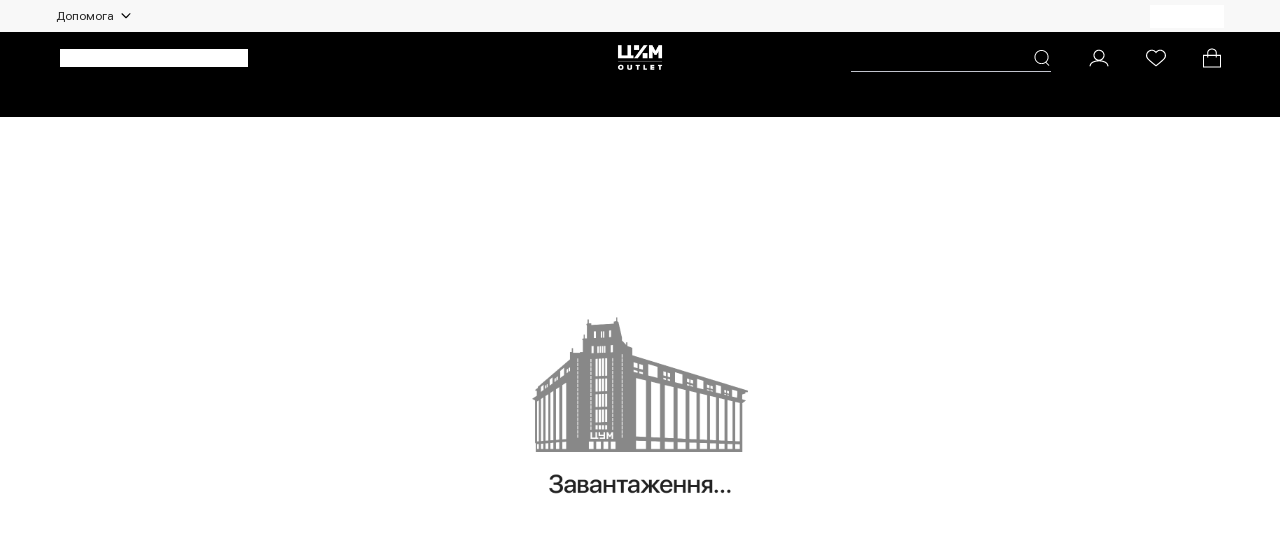

--- FILE ---
content_type: text/html;charset=UTF-8
request_url: https://outlet.tsum.ua/outlet_ua/gestuz-sorochka-10-905-109-green.html
body_size: 2456
content:
<!DOCTYPE html><html lang="uk-UA" data-image-optimizing-origin="backend" data-media-backend="https://cdn.tsum.ua/media/"><head><meta charset="utf-8"><meta http-equiv="X-UA-Compatible" content="IE=edge"><meta name="viewport" content="width=device-width,initial-scale=1,maximum-scale=1"><meta name="theme-color" content="#ffffff"><meta name="msapplication-navbutton-color" content="#ffffff"><meta name="apple-mobile-web-app-status-bar-style" content="#ffffff"><link rel="manifest" href="/assets/outlet/manifest.json"><link rel="icon" href="/assets/outlet/favicon.ico" type="image/x-icon"><link rel="apple-touch-icon" sizes="180x180" href="/assets/outlet/icons/apple-touch-icon.png"><link rel="preconnect" href="https://outlet.tsum.ua/"><style type="text/css">/* SF-Pro-Display - regular */
            @font-face {
                font-family: 'Main-Font';
                src: url('/assets/fonts/SF-Pro-Display-Regular.woff2') format('woff2'),
                    url('/assets/fonts/SF-Pro-Display-Regular.woff') format('woff'),
                    url('/assets/fonts/SF-Pro-Display-Regular.ttf') format('truetype'),
                    url('/assets/fonts/SF-Pro-Display-Regular.otf') format('opentype'),
                    url('/assets/fonts/SF-Pro-Display-Regular.eot') format('embedded-opentype');
                font-style: normal;
                font-weight: 400;
                font-display: swap;
            }

            /* SF-Pro-Display - medium */
            @font-face {
                font-family: 'Main-Font';
                src: url('/assets/fonts/SF-Pro-Display-Medium.woff2') format('woff2'),
                    url('/assets/fonts/SF-Pro-Display-Medium.woff') format('woff'),
                    url('/assets/fonts/SF-Pro-Display-Medium.ttf') format('truetype'),
                    url('/assets/fonts/SF-Pro-Display-Medium.eot') format('embedded-opentype');
                font-style: normal;
                font-weight: 500;
                font-display: swap;
            }

            /* SF-Pro-Display - bold */
            @font-face {
                font-family: 'Main-Font';
                src: url('/assets/fonts/SF-Pro-Display-Bold.woff2') format('woff2'),
                    url('/assets/fonts/SF-Pro-Display-Bold.woff') format('woff'),
                    url('/assets/fonts/SF-Pro-Display-Bold.ttf') format('truetype'),
                    url('/assets/fonts/SF-Pro-Display-Bold.eot') format('embedded-opentype');
                font-style: normal;
                font-weight: 700;
                font-display: swap;
            }

            /* SF-Pro-Display - bolder */
            @font-face {
                font-family: 'Main-Font';
                src: url('/assets/fonts/SF-Pro-Display-Black.woff2') format('woff2'),
                    url('/assets/fonts/SF-Pro-Display-Black.woff') format('woff'),
                    url('/assets/fonts/SF-Pro-Display-Black.ttf') format('truetype'),
                    url('/assets/fonts/SF-Pro-Display-Black.eot') format('embedded-opentype');
                font-style: normal;
                font-weight: 900;
                font-display: swap;
            }

            /* Cinzel - bold */
            @font-face {
                font-family: 'Cinzel';
                src: url('/assets/fonts/Cinzel-Bold.ttf') format('truetype');
                font-style: normal;
                font-weight: 700;
                font-display: swap;
            }</style><script>(function(w, d, s, l, i) {
                w[l] = w[l] || [];
                w[l].push({ 'gtm.start': new Date().getTime(), event: 'gtm.js' });
                var f = d.getElementsByTagName(s)[0],
                    j = d.createElement(s),
                    dl = l != 'dataLayer' ? '&l=' + l : '';
                j.async = true;
                j.src = 'https://www.googletagmanager.com/gtm.js?id=' + i + dl;
                f.parentNode.insertBefore(j, f);
            })(window, document, 'script', 'dataLayer', 'GTM-PDV95KF');</script><script async src="https://www.googletagmanager.com/gtag/js?id=G-69WNWG95WW"></script><script>window.dataLayer = window.dataLayer || [];
            function gtag() {
                dataLayer.push(arguments);
            }
            gtag('js', new Date());

            gtag('config', 'G-69WNWG95WW');</script><script>!(function(f, b, e, v, n, t, s) {
                if (f.fbq) return;
                n = f.fbq = function() {
                    n.callMethod ? n.callMethod.apply(n, arguments) : n.queue.push(arguments);
                };
                if (!f._fbq) f._fbq = n;
                n.push = n;
                n.loaded = !0;
                n.version = '2.0';
                n.queue = [];
                t = b.createElement(e);
                t.async = !0;
                t.src = v;
                s = b.getElementsByTagName(e)[0];
                s.parentNode.insertBefore(t, s);
            })(window, document, 'script', 'https://connect.facebook.net/en_US/fbevents.js');
            fbq('init', '2372740419460003');</script></head><body class="bg-body font-sans text-base text-colorDefault"><noscript><iframe src="https://www.googletagmanager.com/ns.html?id=GTM-PDV95KF" height="0" width="0" style="display:none;visibility:hidden"></iframe></noscript><noscript><img height="1" width="1" style="display:none" src="https://www.facebook.com/tr?id=2372740419460003&ev=PageView&noscript=1"></noscript><div id="root"></div><noscript><style>.fallback-nojs {
                    display: flex;
                    flex-direction: column;
                    justify-content: center;
                    align-items: center;
                    text-align: center;
                }
                .fallback-nojs a {
                    color: currentColor;
                }
                .fallback-closed {
                    height: 40vh;
                }
                .fallback-heading {
                    font-family: 'Source Serif Pro';
                    font-weight: 600;
                    padding-bottom: 16px;
                    font-size: xx-large;
                }
                .fallback-message {
                    font-family: 'Muli';
                }
                @media only screen and (max-width: 768px) {
                    .fallback-heading {
                        font-size: x-large;
                    }
                }</style><div class="fallback-nojs"><img class="fallback-closed" alt="Вибачте, але ваш браузер або пристрій застарілі" src="/assets/noJS.jpeg"><div class="fallback-heading">Вибачте, але ваш браузер або пристрій застарілі.</div><div class="fallback-message">Будь ласка, оновіть браузер або скористайтеся сучасним пристроєм для кращого досвіду користування сайтом</div></div></noscript><script nonce="sAYrYFfoLYIf9VzRmtP9yMAT0wZU7smdzdKRvLiaHJh8k">try {
                var INLINED_PAGE_TYPE = JSON.parse('{&quot;__typename&quot;:&quot;ConfigurableProduct&quot;,&quot;id&quot;:&quot;554883&quot;,&quot;redirect_code&quot;:0,&quot;relative_url&quot;:&quot;gestuz-sorochka-10-905-109-green.html?&quot;,&quot;type&quot;:&quot;PRODUCT&quot;}'.replace(/&quot;/g, '"'));
            } catch (error) {}</script><script type="text/javascript" src="/RootCmp_PRODUCT__default.28cf57135cf07b47151a.js"></script><script type="text/javascript" src="/vendors~RootCmp_PRODUCT__default.a54ccbe5412045898096.js"></script> <script async src="https://www.googletagmanager.com/gtag/js?id=UA-71983609-6"></script><script>window.dataLayer = window.dataLayer || [];
            function gtag() {
                dataLayer.push(arguments);
            }
            gtag('js', new Date());
            gtag('config', 'AW-760441056');
            gtag('config', 'UA-71983609-6');</script><script type="text/javascript">window.helpcrunchSettings = {
                organization: 'tsum',
                appId: '7cf32c02-62ae-4d81-a52e-39d307551f5e'
            };</script><script type="text/javascript">(function(w, d) {
                var hS = w.helpcrunchSettings;
                if (!hS || !hS.organization) {
                    return;
                }
                var widgetSrc = 'https://' + hS.organization + '.widget.helpcrunch.com/';
                w.HelpCrunch = function() {
                    w.HelpCrunch.q.push(arguments);
                };
                w.HelpCrunch.q = [];
                function r() {
                    if (d.querySelector('script[src="' + widgetSrc + '"')) {
                        return;
                    }
                    var s = d.createElement('script');
                    s.async = 1;
                    s.type = 'text/javascript';
                    s.src = widgetSrc;
                    (d.body || d.head).appendChild(s);
                }
                if (d.readyState === 'complete' || hS.loadImmediately) {
                    r();
                } else if (w.attachEvent) {
                    w.attachEvent('onload', r);
                } else {
                    w.addEventListener('load', r, false);
                }
            })(window, document);</script><script>!(function(t, e, c, n) {
                var s = e.createElement(c);
                (s.async = 1), (s.src = 'https://statics.esputnik.com/scripts/' + n + '.js');
                var r = e.scripts[0];
                r.parentNode.insertBefore(s, r);
                var f = function() {
                    f.c(arguments);
                };
                f.q = [];
                f.c = function() {
                    f.q.push(arguments);
                };
                t['eS'] = t['eS'] || f;
            })(window, document, 'script', 'FCE6506E8D554C90A3D79D1DC9E11204');</script><script>eS('init');</script><script src="/runtime.bf64361b02c4a86b0697.js"></script><script src="/vendors.a98dcbded62b78eda449.js"></script><script src="/client.b2ba2a500e24a5b6d999.js"></script></body></html>

--- FILE ---
content_type: application/javascript; charset=UTF-8
request_url: https://outlet.tsum.ua/RootCmp_PRODUCT__default.28cf57135cf07b47151a.js
body_size: 25713
content:
/*! @version pwa-studio: 0.0.1, @magento/venia-ui: ~9.7.0, @magento/upward-security-headers: ~1.0.11, @magento/pwa-theme-venia: ~1.4.0, @magento/pwa-buildpack: ~11.4.1, @magento/peregrine: ~12.6.0, @magento/pagebuilder: ~7.4.2, @magento/eslint-config: ~1.5.0, @magento/babel-preset-peregrine: ~1.2.2, @apollo/client: ~3.5.0 */
(window.webpackJsonp=window.webpackJsonp||[]).push([[18,102],{"+HrE":function(e,t,n){var a=n("LboF"),o=n("o7E4")
"string"==typeof(o=o.__esModule?o.default:o)&&(o=[[e.i,o,""]])
var i={injectType:"singletonStyleTag",insert:"head",singleton:!0}
a(o,i)
e.exports=o.locals||{}},"+JCJ":function(e,t,n){var a=n("LboF"),o=n("HKBa")
"string"==typeof(o=o.__esModule?o.default:o)&&(o=[[e.i,o,""]])
var i={injectType:"singletonStyleTag",insert:"head",singleton:!0}
a(o,i)
e.exports=o.locals||{}},"1T/Y":function(e,t,n){"use strict"
var a=n("q1tI"),o=null
t.a=(e=>{var[t,n]=Object(a.useState)(+e),[i,r]=Object(a.useState)(!e),l=Object(a.useCallback)(e=>{n(e)},[])
return Object(a.useEffect)(()=>(t>0?(o=setTimeout(()=>{n(e=>e-1)},1e3),r(!1)):r(!0),()=>{o&&clearTimeout(o)}),[t,n]),Object(a.useEffect)(()=>{e&&l(e)},[l,e]),{currentValue:t,isFinish:i}})},"5kIi":function(e,t,n){"use strict"
var a=n("17x9"),o=n("q1tI"),i=n.n(o),r=n("kriW"),l=n("y1Xp"),c=n("+JCJ"),s=n.n(c),d=e=>{var{children:t,id:n,label:a,optional:o,isFormStyles:c}=e,d=Object(l.a)(s.a,e.classes),u=o?i.a.createElement("span",{className:d.optional},i.a.createElement(r.a,{id:"field.optional"})):null
return i.a.createElement("div",{className:d.root},i.a.createElement("label",{className:c?d.labelForm:d.label,htmlFor:n},a,u),t)}
d.propTypes={children:a.node,classes:Object(a.shape)({label:a.string,root:a.string}),id:a.string,label:a.node,optional:a.bool,isFormStyles:a.bool},t.a=d},"6GKt":function(e,t,n){"use strict"
n.r(t)
var a=n("JPst"),o=n.n(a),i=n("RPAX"),r=o()(function(e){return e[1]})
r.i(i.default,"",!0),r.push([e.i,".mobileImage-root-GPM {\n    width: 100%;\n    display: grid;\n}\n.mobileImage-rootActive-aUr {\n    position: fixed;\n    top: 0px;\n    left: 0px;\n    z-index: 50;\n    display: flex;\n    height: 100%;\n    flex-direction: column;\n}\n\n.mobileImage-swiper-U0l {\n}\n\n.mobileImage-swiperSlideContainer-BmH {\n}\n\n.mobileImage-iconClass-25J {\n    position: absolute;\n    z-index: 1;\n    right: 15px;\n    top: 15px;\n    cursor: pointer;\n}\n\n.mobileImage-swiperCustomPagination-n7w {\n    position: absolute;\n    display: flex;\n    width: 100%;\n    z-index: 1;\n    padding: 0 16px;\n    bottom: 15px;\n}\n.mobileImage-swiperCustomPaginationActive-EC8 {\n    position: relative;\n    width: 100%;\n    background-color: var(--color-main-black);\n}\n.mobileImage-swiperCustomPaginationActive-EC8::before {\n    content: '';\n    position: absolute;\n    height: 4px;\n    width: 100%;\n    bottom: 0;\n    background-color: var(--color-main-black);\n}\n.mobileImage-swiperCustomPaginationBullet-bks {\n    width: 100%;\n    height: 1px;\n    background-color: var(--color-main-black);\n}\n.mobileImage-swiperActive-D80 {\n    height: 100%;\n}\n.mobileImage-paginationActive-7ej {\n    display: flex;\n    align-items: center;\n    background-color: white;\n    position: static;\n    flex: 15%;\n}\n\n.mobileImage-zoomImage-1Km {\n    display: flex;\n    align-items: center;\n    height: 100%;\n    width: 100%;\n}\n.mobileImage-zoomImage-1Km > div {\n    height: 100%;\n    width: 100%;\n}\n.mobileImage-zoomImage-1Km > div > img {\n    width: 100%;\n    height: 100%;\n    -o-object-fit: contain;\n       object-fit: contain;\n}\n\n.mobileImage-discount-zrb {\n}\n\n.mobileImage-item-h-q {\n}\n",""]),r.locals={root:"mobileImage-root-GPM",rootActive:"mobileImage-rootActive-aUr",swiper:"mobileImage-swiper-U0l w-full",swiperSlideContainer:"mobileImage-swiperSlideContainer-BmH relative h-full",iconClass:"mobileImage-iconClass-25J",swiperCustomPagination:"mobileImage-swiperCustomPagination-n7w",swiperCustomPaginationActive:"mobileImage-swiperCustomPaginationActive-EC8",swiperCustomPaginationBullet:"mobileImage-swiperCustomPaginationBullet-bks",swiperActive:"mobileImage-swiperActive-D80",paginationActive:"mobileImage-paginationActive-7ej",zoomImage:"mobileImage-zoomImage-1Km bg-gray-25",discount:"mobileImage-discount-zrb "+i.default.locals.discount+" !top-[30px]",item:"mobileImage-item-h-q relative"},t.default=r},"7Gy+":function(e,t,n){var a=n("LboF"),o=n("PAso")
"string"==typeof(o=o.__esModule?o.default:o)&&(o=[[e.i,o,""]])
var i={injectType:"singletonStyleTag",insert:"head",singleton:!0}
a(o,i)
e.exports=o.locals||{}},"88oe":function(e,t,n){"use strict"
n.r(t),n.d(t,"default",function(){return zn})
var a=n("17x9"),o=n("q1tI"),i=n.n(o),r=n("kriW"),l=n("Ty5D"),c=n("7BZy"),s=n("UPvi"),d=n("6p+X"),u=n("Ef0A"),p=n("lSNA"),m=n.n(p),b=n("8UhI"),g=n("YXm5"),y=n("y1Xp"),f=n("ACyH"),v=n("ecM2"),h=n("+TN3"),O=n("yXPU"),w=n.n(O),j=n("OTcM"),x=n("k4U2"),k=n("nPfQ"),C={queries:{getRecommendationProducts:'\n    query getRecommendationProducts($sku: String!, $blockId: Int!, $localeCode: String!, $cookie: String) {\n        recommendations {\n            products(isV2: true, products: [$sku], cookie: $cookie, blockId: $blockId, languageCode: $localeCode) {\n              products {\n               url: urlWithContent(id: "21348_r1908v2375", delimiter: "?")\n               id\n               name\n               price\n               imageUrl\n               brand\n               categoryLayout\n               tags_old_price: tagAsString(tag: "old_price")\n              }\n              status\n            }\n        }\n    }\n'}},_=e=>{var{sku:t}=e,{queries:{getRecommendationProducts:n}}=C,[a,i]=Object(o.useState)([]),[{storeConfig:r}]=Object(j.b)(),{getCookie:l}=Object(x.a)(),c=Object(o.useMemo)(()=>{if(r)return r.store_code},[r]),s=Object(o.useCallback)(w()(function*(){try{var e,a,o=yield fetch(k.a,{method:"POST",headers:{"Content-Type":"application/json"},body:JSON.stringify({query:n,variables:{blockId:k.b,sku:t,localeCode:"ua"===c?"uk":"ru",cookie:l("sc")||""}})}),{data:r}=(yield o.json())||{}
i(function(){var e=arguments.length>0&&void 0!==arguments[0]?arguments[0]:[],t=arguments.length>1?arguments[1]:void 0
return e.map(e=>{var{id:n,name:a,url:o,brand:i,imageUrl:r,tags_old_price:l,price:c}=e
return{uid:n,name:a,url_key:null==o?void 0:o.split("/".concat(t,"/"))[1],url_suffix:"",sku:n,brand_eav:{label:i},small_image:{url:"".concat(r.split("?")[0],"?")},price_range:{minimum_price:{regular_price:{value:parseInt(l||c)},final_price:{value:parseInt(c)}}}}})}(null==r?void 0:null===(e=r.recommendations)||void 0===e?void 0:null===(a=e.products)||void 0===a?void 0:a.products,c))}catch(e){}}),[c,l,n,t])
return Object(o.useEffect)(()=>{w()(function*(){yield s()})()},[s]),a}
function ownKeys(e,t){var n=Object.keys(e)
if(Object.getOwnPropertySymbols){var a=Object.getOwnPropertySymbols(e)
t&&(a=a.filter(function(t){return Object.getOwnPropertyDescriptor(e,t).enumerable})),n.push.apply(n,a)}return n}function _objectSpread(e){for(var t=1;t<arguments.length;t++){var n=null!=arguments[t]?arguments[t]:{}
t%2?ownKeys(Object(n),!0).forEach(function(t){m()(e,t,n[t])}):Object.getOwnPropertyDescriptors?Object.defineProperties(e,Object.getOwnPropertyDescriptors(n)):ownKeys(Object(n)).forEach(function(t){Object.defineProperty(e,t,Object.getOwnPropertyDescriptor(n,t))})}return e}var E=e=>{var t,{config:n}=e,{query:a,variables:i,itemsField:r,sku:l}=n,{data:c,loading:s}=Object(h.a)(a,{fetchPolicy:"no-cache",nextFetchPolicy:"cache-first",variables:i,skip:!i}),d=_({sku:l}),u=Object(o.useMemo)(()=>{var e,t=((null==c?void 0:null===(e=c.products)||void 0===e?void 0:e.items)||[]).find(e=>e.url_key===(null==i?void 0:i.urlKey))
return(t?t[r]:[]).map(e=>k.c.includes(e.title)?_objectSpread(_objectSpread({},e),{},{products:d}):e)},[null==c?void 0:null===(t=c.products)||void 0===t?void 0:t.items,r,d,null==i?void 0:i.urlKey]),p=Object(o.useMemo)(()=>!s&&!(Array.isArray(u)?u.length:Object.keys(u)),[u,s])
return Object(o.useMemo)(()=>({loading:s,items:u,emptyList:p}),[p,u,s])},P=e=>{var{config:t,containerClass:n,isGtmTracking:a}=e,r=Object(o.useRef)(null),l=Object(o.useMemo)(()=>t.component,[t.component]),{loading:c,items:s,emptyList:d}=E({config:t})
return t?i.a.createElement("div",{ref:r,className:n},d?null:i.a.createElement(l,{items:s,loading:c,isGtmTracking:a,productSku:t.sku})):null}
P.defaultProps={loadFnc:()=>{}},P.propTypes={config:Object(a.shape)({query:a.object,component:a.func,variables:a.object,itemsField:a.string,sku:a.string}).isRequired,containerClass:a.string,isGtmTracking:a.bool}
var S=P,T=n("vP0y"),I=n("TSYQ"),D=n.n(I),F=n("OlhY"),M=n("Ra2w"),A=n("+MA5"),z=n("Fwip"),N=n("BqKV"),B=n.n(N),L=e=>{var{onClick:t}=e
return i.a.createElement("button",{className:B.a.root,type:"button",onClick:t},i.a.createElement(z.a,{size:20,icon:"roulette"}))}
L.propTypes={onClick:a.func}
var V=L,G=n("w26C"),q=n("+HrE"),R=n.n(q),K=i.a.forwardRef((e,t)=>{var n,{isAddToCartInView:a,isAddToCartDisabled:o,product:l,productDetails:c,onClick:s,isOpen:d,setIsOpen:u,setSelectedUid:p,isOneSize:m}=e,b=Object(G.a)()
return i.a.createElement("div",{className:D()(R.a.root,{[R.a.rootVisible]:!a}),ref:t},i.a.createElement("div",{className:R.a.content},!b&&i.a.createElement("div",{className:R.a.item},l.small_image&&i.a.createElement(F.a,{src:l.small_image||(null===(n=l.small_image)||void 0===n?void 0:n.url),alt:l.name,classes:{root:R.a.imageRoot}}),i.a.createElement("div",{className:R.a.info},i.a.createElement("p",{className:R.a.name},l.brand_eav.label),i.a.createElement("p",{className:R.a.productLabel},c.name),i.a.createElement(M.a,{price:c.price,classes:{finalPrice:R.a.finalPrice,regularPrice:R.a.regularPrice}}))),i.a.createElement("div",{className:R.a.actions},m?i.a.createElement("p",{className:R.a.oneSize},i.a.createElement(r.a,{id:"productFullDetail.oneSize"})):i.a.createElement(i.a.Fragment,null,Object(g.a)(l)?i.a.createElement("div",{className:R.a.dropdown},i.a.createElement(A.a,{variations:l.variations[0],isReversed:!0,isOpen:d,setIsOpen:u,setSelectedUid:p})):null,!b&&i.a.createElement("div",{className:R.a.sizeIcon},i.a.createElement(V,{onClick:s}))),i.a.createElement(f.a,{form:"main-form",className:R.a.submitButton,disabled:o,priority:"high",type:"submit"},i.a.createElement(r.a,{id:"productFullDetail.addToCart"})))))})
K.defaultProps={onClick:()=>{},setIsOpen:()=>{},setSelectedUid:()=>{}},K.propTypes={isAddToCartInView:a.bool,isAddToCartDisabled:a.bool,product:Object(a.shape)({name:a.string,brand_eav:Object(a.shape)({label:a.string}),small_image:Object(a.oneOfType)([Object(a.shape)({url:a.string}),a.string]),variations:Object(a.arrayOf)(Object(a.shape)({label:a.string,values:Object(a.arrayOf)(Object(a.shape)({label:a.string,uid:a.string}))}))}),productDetails:Object(a.shape)({name:a.string,price:Object(a.shape)({minimum_price:Object(a.shape)({regular_price:Object(a.shape)({value:a.number}),final_price:Object(a.shape)({currency:a.string,value:a.number})}).isRequired})}),onClick:a.func,isOpen:a.bool,setIsOpen:a.func,setSelectedUid:a.func,isOneSize:a.bool},K.displayName="StickyAddToCart"
var W=K,J=n("dDsW"),U=n("SlcJ"),H=n("q4Tg"),Z=n.n(H),X=e=>{var t,{data:n,isGtmTracking:a}=e,{formatMessage:r}=Object(J.a)(),l=Object(o.useMemo)(()=>[{title:n.title||r({id:"recentlyViewedProducts.title"}),products:n.products}],[n.title,n.products,r])
return null!==(t=n.products)&&void 0!==t&&t.length?i.a.createElement("div",{className:Z.a.root},i.a.createElement(U.a,{items:l,isGtmTracking:a,carouselName:"recently",classes:{groupSwitcher:Z.a.groupSwitcher,switchButtonActive:Z.a.switchButtonActive}})):null}
X.propTypes={data:Object(a.shape)({products:Object(a.arrayOf)(a.object),title:a.string}),isGtmTracking:a.bool}
var Q=X,Y=n("YfEO"),$=n("CYgd"),ee=n("rEoC"),te=n("zrp3"),ne=n("GaKS"),ae=n.n(ne),oe=()=>i.a.createElement("div",{className:ae.a.rootShimmer},i.a.createElement(te.a,{width:"100%",height:"100%"})),ie=n("GiCo"),re=n.n(ie),le=Object(o.lazy)(()=>n.e(116).then(n.bind(null,"m5li"))),ce=e=>{var{data:t,loading:n}=e,a=Object(o.useMemo)(()=>n&&!Object.keys(t).length,[t,n])
return i.a.createElement($.a,{className:re.a.modal,modalName:ee.a.sizeGrid,fullHeight:!0,closeButton:!0},i.a.createElement(o.Suspense,{fallback:i.a.createElement(oe,null)},a?i.a.createElement(oe,null):i.a.createElement(le,{data:t})))}
ce.propTypes={data:Object(a.shape)({title:a.string,description_for_site:a.string}),loading:a.bool}
var se=ce,de=n("/37a"),ue=n("n+Vr"),pe=n("6d+7"),me=n("pZLH"),be=n("Lm/n"),ge=n("ob4f"),ye=n("OlZo"),fe=n("yWfX"),ve=n("zlM9"),he=n("Hupy"),Oe=n("HZdX"),we=n("XmZU"),je=n("hLaH"),xe=n("acKI"),ke=n("nVTW"),Ce=n("LUEO"),_e=n("/Vi8"),Ee=n("FITH"),Pe=n("WrMB"),Se=["uid","name","url_key","url_suffix","sku","wobbler_eav","small_image","brand_eav","price_range","own_buy_value","in_loyalty_program"]
function helpers_ownKeys(e,t){var n=Object.keys(e)
if(Object.getOwnPropertySymbols){var a=Object.getOwnPropertySymbols(e)
t&&(a=a.filter(function(t){return Object.getOwnPropertyDescriptor(e,t).enumerable})),n.push.apply(n,a)}return n}function helpers_objectSpread(e){for(var t=1;t<arguments.length;t++){var n=null!=arguments[t]?arguments[t]:{}
t%2?helpers_ownKeys(Object(n),!0).forEach(function(t){m()(e,t,n[t])}):Object.getOwnPropertyDescriptors?Object.defineProperties(e,Object.getOwnPropertyDescriptors(n)):helpers_ownKeys(Object(n)).forEach(function(t){Object.defineProperty(e,t,Object.getOwnPropertyDescriptor(n,t))})}return e}function getAllowedFields(e){return Se.reduce((t,n)=>helpers_objectSpread(helpers_objectSpread({},t),{},{[n]:e[n]}),{})}var Te=n("h3Al")
var Ie=function useRecentlyViewedProducts(){var{queries:{getClientViewedProductsQuery:e},mutations:{addClientViewedProductsMutation:t,addRecentlyViewedProductMutation:n}}=Te.a,[{isSignedIn:a}]=Object(Ee.b)(),i=Object(Pe.b)(),[r,l]=Object(o.useState)(null),[c]=Object(be.a)(e,{fetchPolicy:"no-cache",nextFetchPolicy:"no-cache",skip:!a,onCompleted:e=>{l(t=>null!=e&&e.getViewedProducts?e.getViewedProducts:t)}}),[s]=Object(me.a)(n),[d]=Object(me.a)(t),u=Object(o.useCallback)((m=w()(function*(e){a&&(yield c()),a?yield d({variables:{skus:[e.sku]}}):s({variables:{product:getAllowedFields(e)}})}),function(e){return m.apply(this,arguments)}),[d,s,a,c]),p=Object(o.useMemo)(()=>null!=r&&r.products?r:{products:i||[]},[r,i])
var m
return Object(o.useMemo)(()=>({addProductToRecentlyList:u,recentlyViewedData:p}),[u,p])},De=n("WYwK"),Fe=n("fFAR"),Me=n("mSAU"),Ae=n("GnMz"),ze=n("QO7v")
function useProductFullDetail_ownKeys(e,t){var n=Object.keys(e)
if(Object.getOwnPropertySymbols){var a=Object.getOwnPropertySymbols(e)
t&&(a=a.filter(function(t){return Object.getOwnPropertyDescriptor(e,t).enumerable})),n.push.apply(n,a)}return n}function useProductFullDetail_objectSpread(e){for(var t=1;t<arguments.length;t++){var n=null!=arguments[t]?arguments[t]:{}
t%2?useProductFullDetail_ownKeys(Object(n),!0).forEach(function(t){m()(e,t,n[t])}):Object.getOwnPropertyDescriptors?Object.defineProperties(e,Object.getOwnPropertyDescriptors(n)):useProductFullDetail_ownKeys(Object(n)).forEach(function(t){Object.defineProperty(e,t,Object.getOwnPropertyDescriptor(n,t))})}return e}var Ne=new he.a,Be=e=>{var t,n,{product:a}=e,{mutations:{addProductToCartMutation:i},queries:{getInfoPageQuery:r,getAdditionalProductsQuery:l}}=ze.c,[{cartId:c}]=Object(fe.b)(),[{attributes:s}]=Object(Oe.b)(),{trackAddToCart:d,trackItemView:u}=Object(Fe.a)(),[{header:p},{actions:{toggleModal:m,setMiniCartOpen:b,setHeader:g}}]=Object(ye.b)(),{formatMessage:y}=Object(J.a)(),{storeSettings:f,storeSettingsDataLoading:v}=Object(ke.a)(),O=Object(G.a)(),{addSuccessToast:j,addErrorToast:x}=Object(we.a)(),{fetchCard:k}=Object(xe.a)(),{addProductToRecentlyList:C,recentlyViewedData:_}=Ie(),{loyalty:E}=Object(je.b)(),{analyticsData:P,getAddToCartAnalytics:S}=Object(_e.a)({product:a}),[T,I]=Object(o.useState)(!1),[D,F]=Object(o.useState)(!1),[M,A]=Object(o.useState)(0),z=Object(o.useMemo)(()=>{var e
return null==a?void 0:null===(e=a.size_grid)||void 0===e?void 0:e.info_window},[null==a?void 0:null===(t=a.size_grid)||void 0===t?void 0:t.info_window]),[N,B]=Object(o.useState)(!1),[L,V]=Object(o.useState)(!1),[q,R]=Object(o.useState)(null),K=Object(o.useRef)(null),W=Object(o.useRef)(null),[U,{loading:H}]=Object(me.a)(i),[Z,{data:X,loading:Q}]=Object(be.a)(r,{fetchPolicy:"cache-and-network",nextFetchPolicy:"cache-first",variables:{id:z},skip:!z}),Y=Object(o.useMemo)(()=>{var e
return null===(e=a.own_buy)||void 0===e?void 0:e.info_page},[null===(n=a.own_buy)||void 0===n?void 0:n.info_page]),{data:$}=Object(h.a)(r,{fetchPolicy:"cache-and-network",nextFetchPolicy:"cache-first",variables:{id:Y},skip:!Y}),te=Object(o.useMemo)(()=>(null==$?void 0:$.infoPage)||{description_for_site:"",title:""},[null==$?void 0:$.infoPage]),ne=Object(o.useMemo)(()=>{var e,t,n,o,i
if(!a||v)return{}
var{media_gallery:r,name:l,description:c,sku:d,brand_eav:u,price_range:p,color:m}=a,b=m?Object(Me.a)("color",m,s):"",g=(null==f?void 0:null===(e=f.working_time)||void 0===e?void 0:e.match(/\d+:\d+/g))||[],y={"@context":"https://schema.org/","@type":"Product",image:r.map(e=>e.url),name:l,sku:d,color:b,description:c,brand:{"@type":"Brand",name:(null==u?void 0:u.label)||""},offers:{"@type":"Offer",url:window.location.href,itemCondition:"https://schema.org/NewCondition",price:(null==p?void 0:null===(t=p.minimum_price)||void 0===t?void 0:null===(n=t.final_price)||void 0===n?void 0:n.value)||null,priceCurrency:(null==p?void 0:null===(o=p.minimum_price)||void 0===o?void 0:null===(i=o.final_price)||void 0===i?void 0:i.currency)||"UAH"},shippingDestination:{"@type":"DefinedRegion",addressCountry:"UA"},businessDays:{"@type":"OpeningHoursSpecification",dayOfWeek:["https://schema.org/Monday","https://schema.org/Tuesday","https://schema.org/Wednesday","https://schema.org/Thursday","https://schema.org/Friday","https://schema.org/Saturday","https://schema.org/Sunday"],opens:g[0],closes:g[1]}}
return a.stock_status!==de.o&&(y.offers.availability="https://schema.org/InStock"),y},[s,a,null==f?void 0:f.working_time,v]),ae=Object(o.useMemo)(()=>{var e,t,n=a.text_info.map(e=>({title:e.title,content:e.value,show:e.title===y({id:"productFullDetail.defaultAccordionTab",defaultMessage:"ХАРАКТЕРИСТИКИ"})}))
if(null==a||!a.seller)return n
var o=y({id:"productFullDetail.sellerAccordionTab",defaultMessage:"ІНФОРМАЦІЯ ПРО ПРОДАВЦЯ"}),i=y({id:"productFullDetail.sellerAccordionTitle",defaultMessage:"Продавець:"}),r=y({id:"productFullDetail.sellerAccordionSchedule",defaultMessage:"Графік роботи:"})
if(n.some(e=>e.title===i))return n
var l=null==a?void 0:null===(e=a.seller)||void 0===e?void 0:e.name,c=null==a?void 0:null===(t=a.seller)||void 0===t?void 0:t.work_schedule,s="\n            ".concat(l?"<b>".concat(i,"</b> ").concat(l):"","\n            ").concat(c?"<br /><b>".concat(r,"</b> ").concat(c):"","\n        ").trim()
return[...n,{title:o,content:s,show:!1}]},[a.text_info,null==a?void 0:a.seller,y]),oe=Object(o.useMemo)(()=>Object(Ae.a)(a),[a]),ie=Object(o.useMemo)(()=>{var e,t
return q?null===(e=((e,t)=>e?null==t?void 0:t.find(t=>{var n,a
return(null===(n=t.attributes)||void 0===n?void 0:null===(a=n[0])||void 0===a?void 0:a.uid)===e}):null)(q,null==a?void 0:a.variants))||void 0===e?void 0:null===(t=e.product)||void 0===t?void 0:t.price_range:null},[null==a?void 0:a.variants,q]),re=Object(o.useMemo)(()=>{var e,t,n,o,i,r
return(null===(e=a.variants)||void 0===e?void 0:null===(t=e[0])||void 0===t?void 0:null===(n=t.product)||void 0===n?void 0:n.international_size)===de.l?null===(o=a.variations[0])||void 0===o?void 0:null===(i=o.values)||void 0===i?void 0:null===(r=i[0])||void 0===r?void 0:r.uid:null},[a.variants,a.variations]),le=Object(o.useMemo)(()=>{var e
return(null===(e=a.media_gallery)||void 0===e?void 0:e.length)>0?a.media_gallery:[{url:a.small_image}]},[a.media_gallery,a.small_image]),[ce,se]=Object(ge.a)({rootMargin:"20% 0px 50% 0px"}),ue=Object(o.useCallback)(()=>{I(!0)},[]),pe=Object(o.useCallback)(()=>{I(!1)},[]),he=Object(o.useCallback)(e=>{A(e),ue()},[ue]),Ee=Object(o.useCallback)(function(){var e=w()(function*(e,t){var n,o
O||F(!0)
var{data:i}=yield U({variables:{cartId:t||c,cartItems:[{quantity:1,sku:a.sku,selected_options:[e]}]}})
if(null!==(n=i.addProductsToCart)&&void 0!==n&&null!==(o=n.user_errors)&&void 0!==o&&o.length){var r,l,s,u=null==i?void 0:null===(r=i.addProductsToCart)||void 0===r?void 0:null===(l=r.user_errors)||void 0===l?void 0:null===(s=l[0])||void 0===s?void 0:s.message
x({message:u}),F(!1)}else{var m=S(e)
if(d(m),Ne.setItem("addingToCart","".concat(a.sku,"-").concat(e||"")),O)g({isHidden:!1,isInitPosition:!0})
else{var f,v
if(!se||p.isHidden)globalThis.scrollTo({top:0,behavior:"smooth"}),null!==(f=document)&&void 0!==f&&null!==(v=f.documentElement)&&void 0!==v&&v.dataset&&(document.documentElement.dataset.scrollLock="true")
setTimeout(()=>{b(!0),F(!1)},1500)}j({message:y({id:"wishlist.addedToCart"})})}})
return function(t,n){return e.apply(this,arguments)}}(),[U,j,c,y,S,O,a.sku,b,d,se,p.isHidden,x,g]),Pe=Object(o.useCallback)(function(){var e=w()(function*(e){var{size_uid:t}=e,n=t||re
if(n)try{yield Ee(n)}catch(e){yield k()
var a=yield Object(ve.retrieveCartId)()
yield Ee(n,a)}else se?B(!0):V(!0)})
return function(t){return e.apply(this,arguments)}}(),[Ee,k,se,re]),Se=Object(o.useCallback)(w()(function*(){m({name:ee.a.sizeGrid}),yield Z()}),[Z,m]),Te=Object(o.useMemo)(()=>{var e,t,n,o=ie||a.price_range
return{description:a.description,shortDescription:a.short_description,name:a.name,sku:a.sku,price:useProductFullDetail_objectSpread({isSelectedVariant:!!ie},o),discountValue:null===(e=a.price_range)||void 0===e?void 0:null===(t=e.minimum_price)||void 0===t?void 0:null===(n=t.discount)||void 0===n?void 0:n.percent_off}},[a.description,a.name,a.short_description,a.sku,a.price_range,ie])
return Object(o.useEffect)(()=>{a.sku&&u(P)},[P,a.sku,u]),Object(Ce.a)(K,()=>B(!1)),Object(Ce.a)(W,()=>V(!1)),Object(De.a)(),Object(o.useEffect)(()=>{C(useProductFullDetail_objectSpread(useProductFullDetail_objectSpread({},a),{},{small_image:{url:a.small_image}}))},[C,a]),Object(o.useMemo)(()=>{var e
return{isAddToCartDisabled:H||D,handleAddToCart:Pe,productDetails:useProductFullDetail_objectSpread(useProductFullDetail_objectSpread({},Te),{},{accordionData:ae,activeIndex:M,onCloseZoom:pe,handleImageClick:he,isOpen:T}),structuredData:ne,addToCartRef:ce,isAddToCartInView:se,openSizeGrid:Se,sizeGridData:null!==(e=null==X?void 0:X.infoPage)&&void 0!==e?e:{},sizeGridLoading:Q,getAdditionalProductsQuery:l,ownBuyContent:te,getAddToCartAnalytics:S,sizeDropdownOpen:N,setSizeDropDownOpen:B,stickySizeDropdownOpen:L,setStickySizeDropDownOpen:V,variationsRef:K,stickyVariationsRef:W,productAlt:oe,setSelectedUid:R,isOneSize:re,customerLoyalty:E,recentlyViewedData:_,gallery:le}},[H,D,Pe,Te,ae,M,pe,he,T,ne,ce,se,Se,null==X?void 0:X.infoPage,Q,l,te,S,N,B,L,V,K,W,oe,R,re,E,_,le])},Le=n("STDB"),Ve=n("ZcDK"),Ge=n("ovN5"),qe=n.n(Ge),Re=n("Is1Z"),Ke=e=>{var{content:t}=e,n=Object(y.a)(qe.a,e.classes)
return i.a.createElement(Ve.a,null,i.a.createElement("div",{className:n.root},t.map((e,t)=>i.a.createElement(Re.a,{title:e.title,show:e.show,index:t,key:e.title},i.a.createElement(Le.a,{html:e.content.trim().replaceAll("\n","<br/><br/>")})))))}
Ke.propTypes={content:a.array.isRequired}
var We=Ke,Je=n("lrK9"),Ue=n("QMhA"),He=n("J3e4"),Ze=n("oTwF"),Xe=n("+zDr"),Qe=n("NOQc"),Ye=i.a.createElement(Ze.a,{size:20,src:Ue.a}),$e=n("PsTA"),et=e=>{var{product:t}=e,n=(e=>{var{product:t}=e,[,{addToast:n}]=Object(He.a)(),[{isSignedIn:a}]=Object(Ee.b)(),{isSelected:i,handleClick:r,loading:l}=Object(Qe.a)(t,"priceAlert"),{formatMessage:c}=Object(J.a)(),s=Object(o.useCallback)(()=>!!a||(n({type:"error",icon:Ye,message:c({id:"wishlist.loginMessage"}),dismissable:!0,timeout:3e3}),!1),[a,n,c]),d=Object(o.useCallback)(w()(function*(){s()&&(yield r(i?Xe.a.remove.priceAlert:Xe.a.add.priceAlert))}),[r,i,s])
return Object(o.useMemo)(()=>({onChange:d,checked:i,loading:l}),[d,i,l])})({product:t}),{checked:a,onChange:r,loading:l}=n
return i.a.createElement($e.a,{loading:l,onChange:r,checked:a})}
et.propTypes={product:Object(a.shape)({sku:a.string.isRequired})}
var tt=et,nt=n("DFVH"),at=n("Tr2j"),ot=n("j9bX"),it=n("PoIy"),rt=n.n(it),lt=n("fI8z"),ct=n("5kIi"),st=n("cHAm"),dt=n("V9/G"),ut=n("Hq+J"),pt=n("e2nb"),mt=n("o8+R"),bt=n("SJ5b"),gt=n.n(bt),yt=e=>{var{isLoading:t,initialValues:n={}}=e,{formatMessage:a}=Object(J.a)(),[{isSignedIn:l}]=Object(Ee.b)(),{values:c}=Object(b.k)(),s=Object(b.j)(),d=Object(o.useRef)(null),{handleVerify:u,isCodeSent:p,timer:m,verifyPhoneLoading:g}=Object(mt.a)(),y=Object(o.useCallback)(()=>{d.current&&d.current()},[])
Object(o.useEffect)(()=>{p&&(d.current=s.submitForm)},[p,s])
var f=()=>{u(null==c?void 0:c.phone)}
return i.a.createElement(i.a.Fragment,null,i.a.createElement("div",{className:gt.a.title},i.a.createElement(r.a,{id:"buyInOneClick.recipient"})),i.a.createElement(st.a,{field:"phone",required:!0,edit:!0,propsValue:n.phone}),i.a.createElement(ct.a,{id:"name",label:a({id:"OneClickOrderForm.name"}),isFormStyles:!0},i.a.createElement(ut.a,{id:"name",field:"name",autoComplete:"given-name",mask:e=>e&&e.trim(),maskOnBlur:!0,isFormStyles:!0})),p&&i.a.createElement(pt.a,{onCodeComplete:y}),i.a.createElement("div",{className:gt.a.submitButton},l||p?i.a.createElement(lt.a,{priority:"high",type:"submit",disabled:t||g},i.a.createElement(r.a,{id:"OneClickOrderForm.toOrder"})):i.a.createElement(lt.a,{priority:"high",type:"button",onClick:()=>{l||p||f()},disabled:t||g},i.a.createElement(r.a,{id:"signIn.next"}))),i.a.createElement(dt.a,{timer:m,onResent:f}))}
yt.propTypes={isLoading:a.bool,initialValues:Object(a.shape)({phone:a.string,name:a.string})}
var ft=yt,vt=n("NME+"),ht=n("9Evm"),Ot=n("7Gy+"),wt=n.n(Ot),jt=new he.a,xt=e=>{var{orderNumber:t}=e,{formatMessage:n}=Object(J.a)(),a=jt.getItem("pageType"),[,{actions:{toggleModal:o}}]=Object(ye.b)()
return i.a.createElement("div",{className:wt.a.success},i.a.createElement("p",{className:wt.a.successTitle},i.a.createElement(r.a,{id:"oneClickSuccess.title"})),i.a.createElement("div",{className:wt.a.successMessage},i.a.createElement("p",null,i.a.createElement(r.a,{id:"oneClickSuccess.orderMessageFirst"}),i.a.createElement("span",{className:wt.a.orderNumber},"№ ",t),i.a.createElement(r.a,{id:"oneClickSuccess.orderMessageSecond"})),i.a.createElement("p",null,i.a.createElement(r.a,{id:"oneClickSuccess.message"}))),i.a.createElement("div",{className:wt.a.catalogButton},i.a.createElement(vt.a,{text:n({id:"checkoutPageSuccess.catalogButton"}),link:Object(ht.b)(a),onClick:o})))}
xt.propTypes={orderNumber:a.string.isRequired}
var kt,Ct=xt,_t=n("fRXI"),Et=n.n(_t),Pt=n("IrWG"),St=n("VkAN"),Tt=n.n(St),It=n("UYTu"),Dt=Object(It.a)(kt||(kt=Tt()(["\n    mutation OneClickOrder(\n        $sku: String!\n        $customer_phone: String!\n        $customer_name: String!\n        $option_uid: String\n        $otp_code: String\n    ) {\n        placeOneClickOrder(\n            sku: $sku\n            customer_phone: $customer_phone\n            customer_name: $customer_name\n            option_uid: $option_uid\n            otp_code: $otp_code\n        ) {\n            message\n            type\n            order_number\n        }\n    }\n"]))),Ft=e=>{return e?[e.lastname,e.firstname,e.middlename].filter(Boolean).join(" "):""},Mt=e=>{var t,{sku:n,option:a,getAnalytics:i}=e,[{isSignedIn:r}]=Object(Ee.b)(),[l,{data:c,loading:s}]=Object(me.a)(Dt),[d,u]=Object(o.useState)(!1),{addErrorToast:p}=Object(we.a)(),{trackBuyOneClick:m}=Object(Fe.a)(),{data:b}=Object(h.a)(Pt.a,{skip:!r}),g=Object(o.useCallback)(function(){var e=w()(function*(e){var{phone:t,name:o,otpCode:r}=e
try{yield l({variables:{sku:n,customer_phone:t,option_uid:a,customer_name:o||"вказано не",otp_code:r}})
var c=i(a)
m(c),u(!0)}catch(e){p({message:e.message})}})
return function(t){return e.apply(this,arguments)}}(),[l,n,a,i,m,p]),y=Object(o.useMemo)(()=>{var e
return(null==c?void 0:null===(e=c.placeOneClickOrder)||void 0===e?void 0:e.order_number)||null},[null==c?void 0:null===(t=c.placeOneClickOrder)||void 0===t?void 0:t.order_number]),f=Object(o.useMemo)(()=>{var e
if(!r||null==b||!b.customer)return{}
var t=(null===(e=b.customer.phone)||void 0===e?void 0:e.replace(/\D/g,""))||"",n=t.startsWith("380")?"+".concat(t):t
return{name:Ft(b.customer),phone:n}},[r,b])
return Object(o.useMemo)(()=>({handleSubmit:g,isLoading:s,orderNumber:y,showSuccess:d,initialValues:f}),[g,s,y,d,f])},At=e=>{var{sku:t,option:n,getAnalytics:a}=e,o=Object(y.a)(Et.a,e.classes),{handleSubmit:r,isLoading:l,showSuccess:c,orderNumber:s,initialValues:d}=Mt({sku:t,option:n,getAnalytics:a})
return i.a.createElement(b.b,{className:o.root,onSubmit:r,initialValues:d},c?i.a.createElement(Ct,{orderNumber:s}):i.a.createElement(ft,{isLoading:l,initialValues:d}))}
At.propTypes={sku:a.string.isRequired,option:a.string,classes:Object(a.shape)({root:a.string}),getAnalytics:a.func}
var zt=At,Nt=e=>{var t=Object(y.a)(rt.a,e.classes),{size_uid:n}=Object(ot.b)(),[,{actions:{toggleModal:a}}]=Object(ye.b)(),{formatMessage:l}=Object(J.a)(),[,{addToast:c}]=Object(He.a)(),{oneSize:s,disabled:d,openSizeGrid:u,setSizeDropDownOpen:p,isProductConfigurable:m,isOneSize:b}=e,g=Object(o.useCallback)(()=>{if(!d)return n||s||b?a({name:ee.a.buyInOneClick}):void(m?"function"==typeof p?p(!0):"function"==typeof u&&u():c({type:"warning",icon:i.a.createElement(Ze.a,{src:nt.a,size:20}),message:l({id:"buyInOneClick.sizeNotSelected"}),dismissable:!0}))},[d,n,s,b,c,l,a,p,u,m])
return i.a.createElement("div",{className:t.root},i.a.createElement(f.a,{className:t.buyInOneClick,priority:"low",onPress:g,disabled:e.disabled},i.a.createElement(r.a,{id:"buyInOneClick.biocButton"})),i.a.createElement($.a,{className:t.modal,modalName:ee.a.buyInOneClick,fullHeight:!0,closeButton:!0},i.a.createElement(o.Suspense,{fallback:i.a.createElement(at.a,null)},i.a.createElement(zt,{sku:e.sku,option:n||e.oneSize,getAnalytics:e.getAnalytics,classes:{root:t.formRoot,title:t.formTitle}}))))}
Nt.propTypes={sku:a.string.isRequired,disabled:a.bool,getAnalytics:a.func,oneSize:a.string,classes:a.object,openSizeGrid:a.func,setSizeDropDownOpen:a.func,isProductConfigurable:a.bool,isOneSize:a.bool}
var Bt=Nt,Lt=n("fAHZ"),Vt=(n("6RDz"),n("UUyv")),Gt=n("TaHA"),qt=n("c0hC"),Rt=n("m9ix"),Kt=n("MyKl"),Wt=n("xXUM"),Jt=n("CQdn"),Ut=n("F8Jm"),Ht=n.n(Ut),Zt=n("Ofia"),Xt=n.n(Zt),Qt=e=>{var t=Object(qt.c)(),n=Object(y.a)(Xt.a,e.classes)
return i.a.createElement("button",{className:n.sliderArrow,onClick:()=>{t.slidePrev()}},i.a.createElement(z.a,{size:20,icon:"arrow-left"}))}
Qt.propTypes={classes:Object(a.shape)({sliderArrow:a.string})}
var Yt=Qt,$t=e=>{var{mediaGallery:t,item:n,discountValue:a}=e,r=Object(y.a)(Ht.a,e.classes),l=(()=>{var[e,t]=Object(o.useState)(!1),n=Object(o.useCallback)(()=>{t(!0)},[]),a=Object(o.useCallback)(()=>{t(!1)},[])
return Object(o.useMemo)(()=>({onOpenZoom:n,onCloseZoom:a,isClicked:e}),[n,a,e])})(),{onOpenZoom:c,onCloseZoom:s,isClicked:d}=l
return Object(Wt.a)(d),i.a.createElement("div",{className:D()(r.root,{[r.rootActive]:d})},i.a.createElement(qt.a,{className:D()(r.swiper,{[r.swiperActive]:d}),modules:[Gt.d],pagination:{el:".".concat(r.swiperCustomPagination),bulletActiveClass:r.swiperCustomPaginationActive,bulletClass:r.swiperCustomPaginationBullet,clickable:!0}},t.map((e,t)=>{var{url:l}=e
return i.a.createElement(qt.b,{key:l},i.a.createElement("div",{className:r.swiperSlideContainer},0!==t&&i.a.createElement(Yt,null),d?i.a.createElement(o.Fragment,null,i.a.createElement(z.a,{onClick:s,className:r.iconClass,size:24,icon:"close"}),i.a.createElement(Lt.a,{className:r.zoomImage,key:l,alt:Object(Ae.a)(n,t+1),src:Object(Jt.a)(l,window.innerHeight),zoomPreload:!0,hideCloseButton:!0,hideHint:!0})):i.a.createElement("div",{key:l,className:r.item},i.a.createElement(Je.a,{className:r.iconClass,item:n}),a>0&&0===t&&i.a.createElement("div",{className:r.discount},i.a.createElement(Rt.a,{value:a})),i.a.createElement(Vt.LazyLoadImage,{onClick:c,src:Object(Jt.a)(l,2*window.innerWidth),alt:Object(Ae.a)(n,t+1),wrapperClassName:r.imageContainer}))))})),i.a.createElement(Kt.a,{className:D()(r.swiperCustomPagination,{[r.paginationActive]:d})}))}
$t.propTypes={classes:Object(a.shape)({root:a.string,swiper:a.string,swiperSlideContainer:a.string,sliderArrow:a.string,heartIcon:a.string,image:a.string,imageContainer:a.string}),url:a.string,item:Object(a.shape)({sku:a.string.isRequired}),discountValue:a.number}
var en=$t,tn=n("KOnk"),nn=n.n(tn),an=n("dd7e"),on=n("wvDf"),rn=n("tOGg"),ln=n("lAKc"),cn=n.n(ln),sn=e=>{var{onClose:t,items:n,initialSlide:a=0}=e,r=Object(y.a)(cn.a,e.classes),l=Object(rn.a)(),c=n.length>1,s=Object(o.useRef)()
Object(Wt.a)(!0),Object(on.a)(t)
var d=Object(o.useCallback)((e,t)=>{var n,a;(e||t)&&(e?null===(a=s.current)||void 0===a||a.slideNext():null===(n=s.current)||void 0===n||n.slidePrev())},[])
return i.a.createElement("div",{className:r.root},i.a.createElement(qt.a,{className:r.swiper,onSwiper:e=>{s.current=e},keyboard:{enabled:!0},slidesPerView:l?1:"auto",spaceBetween:16,centeredSlides:!0,loop:c,initialSlide:a,preventClicks:!0,a11y:!1,freeMode:!0,modules:[Gt.b,Gt.d,Gt.c],navigation:{prevEl:".".concat(r.prev),nextEl:".".concat(r.next)},pagination:{el:".".concat(r.zoomPagination),bulletActiveClass:r.bulletActive,bulletClass:r.bullet,clickable:!0},breakpoints:{[an.c]:{spaceBetween:24,slidesPerView:c?"auto":1},[an.a]:{slidesPerView:c?3:1}}},n.map(e=>{var{url:t}=e
return i.a.createElement(qt.b,{key:t,className:D()({[r.swiperSlide]:c})},e=>{var{isActive:n,isNext:a,isPrev:o}=e
return i.a.createElement("div",{className:r.swiperSlideContainer},n?i.a.createElement(Lt.a,{className:D()(r.zoomImage,{[r.zoomImageActive]:n,[r.zoomOneImage]:!c&&l}),key:t,alt:"",src:Object(Jt.a)(t,window.innerWidth),zoomSrc:Object(Jt.a)(t,window.innerWidth),zoomPreload:!0,hideCloseButton:!0,hideHint:!0}):i.a.createElement(F.a,{key:t,alt:"",classes:{root:r.zoomImage},src:Object(Jt.a)(t,window.innerWidth),onClick:()=>d(a,o)}))})}),i.a.createElement(z.a,{className:r.closeIcon,size:24,icon:"close",onClick:t})),i.a.createElement("div",{className:r.control},c?i.a.createElement(Kt.a,{className:r.zoomPagination}):null,l?i.a.createElement("div",{className:r.navigation},i.a.createElement("button",{className:r.prev},i.a.createElement(z.a,{size:20,icon:"arrow-left"})),i.a.createElement("button",{className:r.next},i.a.createElement(z.a,{size:20,icon:"arrow-right"}))):null))}
sn.propTypes={classes:Object(a.shape)({root:a.string,swiper:a.string,swiperSlideContainer:a.string,zoomImage:a.string,zoomPagination:a.string,bullet:a.string,bulletActive:a.string,closeIcon:a.string}),initialSlide:a.number,onClose:a.func.isRequired,items:a.array.isRequired}
var dn=sn,un=()=>{var[e,t]=Object(o.useState)(!1),[n,a]=Object(o.useState)(0),i=Object(o.useCallback)(()=>{t(!0)},[]),r=Object(o.useCallback)(()=>{t(!1)},[]),l=Object(o.useCallback)(e=>{a(e),i()},[i])
return Object(o.useMemo)(()=>({isOpen:e,activeIndex:n,onCloseZoom:r,handleImageClick:l}),[e,n,r,l])},pn=n("qPpj"),mn=n.n(pn),bn=e=>{var{mediaGallery:t,altValue:n,discountValue:a}=e,r=Object(y.a)(mn.a,e.classes),l=un(),{handleImageClick:c,onCloseZoom:s,activeIndex:d,isOpen:u}=l
return i.a.createElement(o.Fragment,null,t.map((e,t)=>{var{url:o}=e
return i.a.createElement("div",{key:o,className:r.item},a>0&&0===t&&i.a.createElement("div",{className:r.discount},i.a.createElement(Rt.a,{value:a})),i.a.createElement(Vt.LazyLoadImage,{onClick:()=>c(t),src:Object(Jt.a)(o,600),alt:"".concat(n," №").concat(t+1),wrapperClassName:r.imageContainer}))}),u&&i.a.createElement(dn,{onClose:s,items:t,initialSlide:d}))}
bn.propTypes={altValue:a.string,discountValue:a.number}
var gn=bn,yn=n("55Ip"),fn=n("qQMA"),vn=(n("QfqV"),n("ob8c"),n("cOdJ")),hn=n.n(vn),On=3,wn=5,jn=e=>{var{similarProducts:t}=e,{products:n,title:a}=t,r=Object(y.a)(hn.a,e.classes),l=Object(fn.b)(),c=l.innerWidth<an.b,s=Object(o.useMemo)(()=>c&&n.length>On||!c&&n.length>wn,[c,n.length]),d=Object(o.useMemo)(()=>c?Math.floor(l.innerWidth/2):56,[c,l.innerWidth])
return i.a.createElement("div",{className:r.root},i.a.createElement("p",{className:r.title},a),i.a.createElement("div",{className:r.items},i.a.createElement(qt.a,{className:r.swiper,slidesPerView:c?On:wn,spaceBetween:10,modules:[Gt.d],pagination:{el:".".concat(r.swiperCustomPagination),bulletActiveClass:r.swiperCustomPaginationActive,bulletClass:r.swiperCustomPaginationBullet,clickable:!0}},n.map(e=>i.a.createElement(qt.b,{key:e.url_key},i.a.createElement(yn.b,{to:e.url_key+e.url_suffix,className:r.link},i.a.createElement(F.a,{key:e.image.url,alt:"",classes:{image:r.image,root:r.imageContainer},src:e.image.url+"w=".concat(d),width:56}))))),s?i.a.createElement(Kt.a,{className:r.swiperCustomPagination}):null))}
jn.propTypes={similarProducts:a.object.isRequired}
var xn=jn
function productFullDetail_ownKeys(e,t){var n=Object.keys(e)
if(Object.getOwnPropertySymbols){var a=Object.getOwnPropertySymbols(e)
t&&(a=a.filter(function(t){return Object.getOwnPropertyDescriptor(e,t).enumerable})),n.push.apply(n,a)}return n}function productFullDetail_objectSpread(e){for(var t=1;t<arguments.length;t++){var n=null!=arguments[t]?arguments[t]:{}
t%2?productFullDetail_ownKeys(Object(n),!0).forEach(function(t){m()(e,t,n[t])}):Object.getOwnPropertyDescriptors?Object.defineProperties(e,Object.getOwnPropertyDescriptors(n)):productFullDetail_ownKeys(Object(n)).forEach(function(t){Object.defineProperty(e,t,Object.getOwnPropertyDescriptor(n,t))})}return e}var kn=e=>{var t,n,a,l,c,{product:s,seoTitle:d}=e,u=Be({product:s}),p=Object(G.a)(),m=Object(pe.a)()
Object(ue.a)()
var{productDetails:h,isAddToCartDisabled:O,handleAddToCart:w,structuredData:j,addToCartRef:x,isAddToCartInView:k,openSizeGrid:C,sizeGridData:_,sizeGridLoading:E,getAdditionalProductsQuery:P,ownBuyContent:I,getAddToCartAnalytics:D,sizeDropdownOpen:F,setSizeDropDownOpen:z,stickySizeDropdownOpen:N,setStickySizeDropDownOpen:B,variationsRef:L,stickyVariationsRef:q,productAlt:R,setSelectedUid:K,isOneSize:J,customerLoyalty:H,recentlyViewedData:Z,gallery:X}=u,$=Object(y.a)(nn.a,e.classes),ee=Object(o.useMemo)(()=>({query:P,component:U.a,variables:{urlKey:s.url_key},itemsField:"additional_products",sku:s.sku}),[P,s.url_key,s.sku]),te=Object(o.useMemo)(()=>{var e
return null==s?void 0:null===(e=s.available_to_buy)||void 0===e?void 0:e.is_available},[null==s?void 0:null===(t=s.available_to_buy)||void 0===t?void 0:t.is_available]),ne=Object(o.useMemo)(()=>(null==H?void 0:H.is_loyalty_member)&&s.in_loyalty_program,[null==H?void 0:H.is_loyalty_member,s.in_loyalty_program])
return i.a.createElement(o.Fragment,null,(null==s?void 0:s.breadcrumbs.length)>0&&i.a.createElement(Y.a,{links:[...s.breadcrumbs,{category_name:d}],keys:{title:"category_name",url:"category_url_path"},classes:{root:$.breadcrumbsRoot},isLoading:!s,hideBreadcrumbs:!1,isMainTitle:!0}),i.a.createElement("div",{className:$.root},i.a.createElement("section",{className:$.media},p?i.a.createElement(en,{mediaGallery:X,item:s,discountValue:h.discountValue}):i.a.createElement(gn,{mediaGallery:X,altValue:R,discountValue:h.discountValue})),i.a.createElement("section",{className:$.info},i.a.createElement("div",{className:$.sticky},i.a.createElement("div",{className:$.subtitle},i.a.createElement("span",{className:$.textGray},null===(n=s.wobbler_eav)||void 0===n?void 0:n.label),p?null:i.a.createElement("div",null,i.a.createElement("span",{className:$.textGray},i.a.createElement(r.a,{id:"productFullDetail.vendorCode"}),":")," ",i.a.createElement("span",null,h.sku))),i.a.createElement("div",{className:$.productName},i.a.createElement("h2",{className:$.productTitle},s.brand_eav.url?i.a.createElement("a",{href:s.brand_eav.url},s.brand_eav.label):s.brand_eav.label),!p&&te?i.a.createElement(Je.a,{item:s}):null),i.a.createElement("h2",{className:$.productLabel},h.name),i.a.createElement("div",{className:$.productPrice},i.a.createElement(M.a,{price:h.price,checkVariants:!0})),ne?i.a.createElement("div",{className:$.customerLoyalty},i.a.createElement(T.a,{loyalty:H,isMobile:p})):(null===(a=s.own_buy)||void 0===a?void 0:a.info_page)&&!m&&i.a.createElement(v.a,{data:productFullDetail_objectSpread({color:null===(l=s.own_buy)||void 0===l?void 0:l.color,buttonTitle:null===(c=s.own_buy)||void 0===c?void 0:c.title},I),tooltipId:"own-buy-tooltip"}),s.similar_products.products.length?i.a.createElement(xn,{similarProducts:s.similar_products}):null,i.a.createElement(ot.a,null,i.a.createElement(b.b,{id:"main-form",onSubmit:w},te&&i.a.createElement(i.a.Fragment,null,i.a.createElement("div",{className:$.options,ref:x},J?i.a.createElement("p",{className:$.oneSize}," ",i.a.createElement(r.a,{id:"productFullDetail.oneSize"})," "):i.a.createElement(i.a.Fragment,null,Object(g.a)(s)?i.a.createElement("div",{className:$.variations,ref:L},i.a.createElement(A.a,{variations:s.variations[0],isDisabled:!te,isOpen:F,setIsOpen:z,setSelectedUid:K})):null,i.a.createElement(V,{onClick:C}))),i.a.createElement(W,{isAddToCartInView:k,product:s,productDetails:h,isAddToCartDisabled:O,onClick:C,isOpen:N,setIsOpen:B,ref:q,setSelectedUid:K,isOneSize:!!J}))),i.a.createElement(f.a,{form:"main-form",className:$.submitButton,disabled:O||!te,priority:"high",type:"submit"},i.a.createElement(r.a,{id:te?"productFullDetail.addToCart":"productFullDetail.outOfStock"})),te&&i.a.createElement(i.a.Fragment,null,i.a.createElement(Bt,{sku:s.sku,disabled:s.stock_status===de.o||!te,getAnalytics:D,oneSize:J,openSizeGrid:C,setSizeDropDownOpen:z,isProductConfigurable:Object(g.a)(s),isOneSize:!!J}),!m&&i.a.createElement("div",{className:$.watchThePriceContainer},i.a.createElement("span",{className:$.watchThePriceText},i.a.createElement(r.a,{id:"productFullDetail.watchThePriceText"})),i.a.createElement(tt,{product:s,messageId:"productFullDetail.watchThePriceText"})))),i.a.createElement("div",{className:$.accordion},i.a.createElement(We,{content:h.accordionData})),i.a.createElement("div",{className:$.additionalSpaceForMobileBtn}))),i.a.createElement(S,{config:ee,containerClass:$.galleryCards,isGtmTracking:!0}),i.a.createElement(Q,{data:Z,isGtmTracking:!0}),i.a.createElement(se,{data:_,loading:E}),i.a.createElement("script",{type:"application/ld+json"},JSON.stringify(j)),i.a.createElement("div",{className:"product_view_sputnik_key"},i.a.createElement("div",{"data-productkey":s.sku}))))}
kn.propTypes={classes:Object(a.shape)({cartActions:a.string,description:a.string,descriptionTitle:a.string,details:a.string,detailsPageBuilder:a.string,detailsPageBuilderList:a.string,detailsTitle:a.string,imageCarousel:a.string,options:a.string,productName:a.string,productPrice:a.string,quantity:a.string,quantityTitle:a.string,quantityRoot:a.string,root:a.string,title:a.string,unavailableContainer:a.string}),product:Object(a.shape)({__typename:a.string,id:a.number,stock_status:a.string,sku:a.string.isRequired,price_range:Object(a.shape)({minimum_price:Object(a.shape)({regular_price:Object(a.shape)({value:a.number}),final_price:Object(a.shape)({value:a.number})}).isRequired}).isRequired,media_gallery_entries:Object(a.arrayOf)(Object(a.shape)({uid:a.string,label:a.string,position:a.number,disabled:a.bool,file:a.string.isRequired})),description:a.string,short_description:Object(a.shape)({html:a.string,__typename:a.string})}).isRequired,seoTitle:a.string}
var Cn,_n,En=kn,Pn=n("Z+Ij"),Sn=n("Cess"),Tn=n("p2d2"),In=n("ESUG"),Dn=n("Edv+"),Fn=n("kT7g"),Mn={getStoreConfigData:Object(It.a)(Cn||(Cn=Tt()(["\n    query getStoreConfigData {\n        # eslint-disable-next-line @graphql-eslint/require-id-when-available\n        storeConfig {\n            store_code\n            product_url_suffix\n        }\n    }\n"]))),getProductDetailQuery:Object(It.a)(_n||(_n=Tt()(["\n    query getProductDetailForProductPage($urlKey: String!) {\n        products(filter: { url_key: { eq: $urlKey } }) {\n            meta_info {\n                description\n                image\n                meta_description\n                meta_title\n            }\n            items {\n                seller {\n                    description\n                    name\n                    work_schedule\n                }\n                id\n                uid\n                ...BaseProductFragment\n                ...ProductDetailsFragment\n            }\n        }\n    }\n    ","\n    ","\n"])),Fn.a,Fn.e)}
function useProduct_ownKeys(e,t){var n=Object.keys(e)
if(Object.getOwnPropertySymbols){var a=Object.getOwnPropertySymbols(e)
t&&(a=a.filter(function(t){return Object.getOwnPropertyDescriptor(e,t).enumerable})),n.push.apply(n,a)}return n}function useProduct_objectSpread(e){for(var t=1;t<arguments.length;t++){var n=null!=arguments[t]?arguments[t]:{}
t%2?useProduct_ownKeys(Object(n),!0).forEach(function(t){m()(e,t,n[t])}):Object.getOwnPropertyDescriptors?Object.defineProperties(e,Object.getOwnPropertyDescriptors(n)):useProduct_ownKeys(Object(n)).forEach(function(t){Object.defineProperty(e,t,Object.getOwnPropertyDescriptor(n,t))})}return e}var An=()=>{var e=Object(l.useLocation)(),t=(e=>{var t,n,a,{mapProduct:i}=e,r=Object(y.a)(Mn,e.operations),{getStoreConfigData:c,getProductDetailQuery:s}=r,{pathname:d}=Object(l.useLocation)(),{formatMessage:u}=Object(J.a)(),{getMetaInfo:p}=Object(In.a)(),m=Object(Tn.a)(),b=Object(pe.a)(),[,{actions:{setPageLoading:g}}]=Object(ye.b)(),{data:f}=Object(h.a)(c,{fetchPolicy:"cache-and-network",nextFetchPolicy:"cache-first"}),v=d.split("/").pop(),O=null==f?void 0:null===(t=f.storeConfig)||void 0===t?void 0:t.product_url_suffix,w=O?v.replace(O,""):v,{error:j,loading:x,data:k}=Object(h.a)(s,{fetchPolicy:"cache-and-network",nextFetchPolicy:"cache-first",skip:!f,variables:{urlKey:w}}),C=!!k&&x,_=Object(o.useMemo)(()=>{if(!k)return null
var e=k.products.items[0]
return e?i(e):null},[k,i]),[,{dispatch:E}]=Object(Sn.b)(),P=Object(o.useMemo)(()=>{var e
return null!=_&&_.name?"".concat(_.name," ").concat((null===(e=_.brand_eav)||void 0===e?void 0:e.label)||""," ").concat(_.sku):u({id:"main.title.".concat(b?"basix":"default")})},[u,null==_?void 0:null===(n=_.brand_eav)||void 0===n?void 0:n.label,null==_?void 0:_.name,null==_?void 0:_.sku,b]),S=Object(o.useMemo)(()=>{var e
return p(useProduct_objectSpread(useProduct_objectSpread({type:Dn.a.product},null==k?void 0:null===(e=k.products)||void 0===e?void 0:e.meta_info),{},{title:P}))},[null==k?void 0:null===(a=k.products)||void 0===a?void 0:a.meta_info,p,P]),T=Object(o.useMemo)(()=>m?S.meta_title:"".concat(P," ").concat(u({id:"product.seoTitle.".concat(b?"basix":"default")})),[u,b,m,S.meta_title,P])
return Object(o.useEffect)(()=>{g(C)},[C,g]),Object(o.useEffect)(()=>{var e,t,n,a,o,i
j||x||!_||E({type:"PRODUCT_PAGE_VIEW",payload:{id:_.id,name:_.name,sku:_.sku,currency_code:null==_?void 0:null===(e=_.price_range)||void 0===e?void 0:null===(t=e.maximum_price)||void 0===t?void 0:null===(n=t.final_price)||void 0===n?void 0:n.currency,price_range:{maximum_price:{final_price:null==_?void 0:null===(a=_.price_range)||void 0===a?void 0:null===(o=a.maximum_price)||void 0===o?void 0:null===(i=o.final_price)||void 0===i?void 0:i.value}},url_key:_.url_key}})},[j,x,_,E]),{error:j,loading:x,product:_,metaInfo:S,seoTitle:P,storeTitle:T}})({mapProduct:d.a}),{error:n,loading:a,product:p,metaInfo:m,seoTitle:b,storeTitle:g}=t
return a||!p?u.a:n&&!p?i.a.createElement(c.a,null):p?i.a.createElement(o.Fragment,null,i.a.createElement(Pn.a,null,g),i.a.createElement(s.b,{property:"title",content:m.meta_title}),i.a.createElement(s.b,{name:"description",content:m.meta_description}),i.a.createElement(s.b,{property:"og:url",content:window.location.href}),i.a.createElement(s.b,{property:"og:type",content:"product"}),i.a.createElement(s.b,{property:"og:title",content:m.meta_title}),i.a.createElement(s.b,{name:"og:description",content:m.meta_description}),i.a.createElement(s.b,{name:"og:image",content:p.small_image}),i.a.createElement(s.b,{property:"twitter:card",content:"summary_large_image"}),i.a.createElement(s.b,{property:"twitter:url",content:e.pathname}),i.a.createElement(s.b,{property:"twitter:title",content:m.meta_title}),i.a.createElement(s.b,{property:"twitter:description",content:m.meta_description}),i.a.createElement(s.b,{property:"twitter:image",content:p.small_image}),i.a.createElement(En,{product:p,metaInfo:m,seoTitle:b})):i.a.createElement("h1",null,i.a.createElement(r.a,{id:"product.outOfStockTryAgain",defaultMessage:"This Product is currently out of stock. Please try again later."}))}
An.propTypes={__typename:a.string.isRequired}
var zn=An},"9Med":function(e,t,n){"use strict"
n.d(t,"a",function(){return o}),n.d(t,"b",function(){return i}),n.d(t,"c",function(){return r})
var a=n("LGPB"),o=e=>{return e?/^(([^<>()[\]\\.,;:\s@"]+(\.[^<>()[\]\\.,;:\s@"]+)*)|(".+"))@((\[[0-9]{1,3}\.[0-9]{1,3}\.[0-9]{1,3}\.[0-9]{1,3}\])|(([a-zA-Z\-0-9]+\.)+[a-zA-Z]{2,}))$/.test(e)?void 0:{id:"signUp.emailError"}:Object(a.c)(e)},i=e=>{var t=/[a-z]/.test(e),n=/[A-Z]/.test(e),o=/\d/.test(e),i=/[^a-zA-Z\d]/.test(e)
return e?e.trim().length!==e.length?{id:"signUp.magentoPasswordSpaceError"}:e.length<8?{id:"signUp.magentoPasswordLengthError"}:e.length>256?{id:"signUp.magentoPasswordMaxLengthError"}:[t,n,o,i].filter(Boolean).length<3?{id:"signUp.magentoPasswordTypeError"}:void 0:Object(a.c)(e)},r=(e,t)=>{if(t&&!e)return Object(a.c)(e)
var n=e.indexOf("+")>=0?13:12
return Object(a.a)(e,e,n)}},B2gN:function(e,t,n){"use strict"
n.r(t)
var a=n("JPst"),o=n.n(a),i=n("HKBa"),r=o()(function(e){return e[1]})
r.i(i.default,"",!0),r.push([e.i,".verificationCodeInput-root-pfN {\n}\n\n.verificationCodeInput-codeInputs-gZ5 {\n}\n\n.verificationCodeInput-input-Jwn {\n}\n\n.verificationCodeInput-fieldLabel-dvP {\n}\n\n.verificationCodeInput-hidden-pMh {\n}\n",""]),r.locals={root:"verificationCodeInput-root-pfN grid",codeInputs:"verificationCodeInput-codeInputs-gZ5 grid grid-flow-col justify-center items-center gap-2 grid-cols-4",input:"verificationCodeInput-input-Jwn h-[50px] w-full text-[27px] text-center text-black-light font-medium border-b border-solid border-black-light shadow-none outline-none !rounded-none",fieldLabel:"verificationCodeInput-fieldLabel-dvP "+i.default.locals.labelForm,hidden:"verificationCodeInput-hidden-pMh hidden"},t.default=r},BqKV:function(e,t,n){var a=n("LboF"),o=n("O1Om")
"string"==typeof(o=o.__esModule?o.default:o)&&(o=[[e.i,o,""]])
var i={injectType:"singletonStyleTag",insert:"head",singleton:!0}
a(o,i)
e.exports=o.locals||{}},F8Jm:function(e,t,n){var a=n("LboF"),o=n("6GKt")
"string"==typeof(o=o.__esModule?o.default:o)&&(o=[[e.i,o,""]])
var i={injectType:"singletonStyleTag",insert:"head",singleton:!0}
a(o,i)
e.exports=o.locals||{}},Flj8:function(e,t,n){var a=n("LboF"),o=n("xKz0")
"string"==typeof(o=o.__esModule?o.default:o)&&(o=[[e.i,o,""]])
var i={injectType:"singletonStyleTag",insert:"head",singleton:!0}
a(o,i)
e.exports=o.locals||{}},GaKS:function(e,t,n){var a=n("LboF"),o=n("zCDG")
"string"==typeof(o=o.__esModule?o.default:o)&&(o=[[e.i,o,""]])
var i={injectType:"singletonStyleTag",insert:"head",singleton:!0}
a(o,i)
e.exports=o.locals||{}},GiCo:function(e,t,n){var a=n("LboF"),o=n("vXIZ")
"string"==typeof(o=o.__esModule?o.default:o)&&(o=[[e.i,o,""]])
var i={injectType:"singletonStyleTag",insert:"head",singleton:!0}
a(o,i)
e.exports=o.locals||{}},GnMz:function(e,t,n){"use strict"
n.d(t,"a",function(){return a})
var a=(e,t)=>{var n,a=t?"№".concat(t):""
return"".concat((null===(n=e.brand_eav)||void 0===n?void 0:n.label)||""," ").concat(e.name||""," ").concat(e.sku||""," ").concat(a)}},HZ8a:function(e,t,n){"use strict"
n.r(t)
var a=n("JPst"),o=n.n(a),i=n("/xWE"),r=o()(function(e){return e[1]})
r.i(i.a,"",!0),r.push([e.i,".oneClickOrderForm-root-iAT {\n    position: absolute;\n    top: 49px;\n    width: 100%;\n    background: var(--color-white);\n    border: 1px solid var(--color-gray-30);\n    box-shadow: 56px 50px 124px rgba(34, 34, 34, 0.12);\n    border-radius: 4px;\n    padding: 9px 21px 27px 21px;\n    z-index: 1;\n}\n\n.oneClickOrderForm-inputContainer-cSD {\n    display: flex;\n    flex-direction: column;\n    margin-top: 16px;\n    border-bottom: 1px solid var(--color-quick-buy-input);\n}\n\n.oneClickOrderForm-label-j7Z {\n    display: flex;\n    align-items: center;\n    color: var(--color-gray-50);\n}\n\n.oneClickOrderForm-input-odO {\n    display: flex;\n    align-items: center;\n    color: var(--color-main-black);\n    margin: 16px 0;\n    outline: none;\n}\n",""]),r.locals={root:"oneClickOrderForm-root-iAT",inputContainer:"oneClickOrderForm-inputContainer-cSD",label:"oneClickOrderForm-label-j7Z "+i.a.locals.fontStyleDropdownS,input:"oneClickOrderForm-input-odO "+i.a.locals.fontStyleDropdown},t.default=r},KOnk:function(e,t,n){var a=n("LboF"),o=n("sKXO")
"string"==typeof(o=o.__esModule?o.default:o)&&(o=[[e.i,o,""]])
var i={injectType:"singletonStyleTag",insert:"head",singleton:!0}
a(o,i)
e.exports=o.locals||{}},LBXR:function(e,t,n){var a=n("LboF"),o=n("l1P3")
"string"==typeof(o=o.__esModule?o.default:o)&&(o=[[e.i,o,""]])
var i={injectType:"singletonStyleTag",insert:"head",singleton:!0}
a(o,i)
e.exports=o.locals||{}},M2hv:function(e,t,n){"use strict"
n.r(t)
var a=n("JPst"),o=n.n(a),i=n("RPAX"),r=o()(function(e){return e[1]})
r.i(i.default,"",!0),r.push([e.i,".productImages-imageContainer-WIX {\n    height: 100%;\n    max-height: 561px;\n    max-width: 360px;\n    cursor: pointer;\n}\n@media (min-width: 1168px) {\n    .productImages-imageContainer-WIX {\n        max-width: 373px;\n    }\n}\n.productImages-image-VnY {\n    height: 100%;\n    width: 100%;\n}\n\n.productImages-discount---u {\n}\n\n.productImages-item-3Vb {\n}\n",""]),r.locals={imageContainer:"productImages-imageContainer-WIX",image:"productImages-image-VnY",discount:"productImages-discount---u "+i.default.locals.discount+" !top-[30px]",item:"productImages-item-3Vb relative"},t.default=r},MyKl:function(e,t,n){"use strict"
var a=n("17x9"),o=n("q1tI"),i=n.n(o),r=e=>i.a.createElement("div",e)
r.propTypes={className:a.string.isRequired},t.a=r},O1Om:function(e,t,n){"use strict"
n.r(t)
var a=n("JPst"),o=n.n(a),i=n("Jbtt"),r=o()(function(e){return e[1]})
r.i(i.default,"",!0),r.push([e.i,".sizeIcon-root-d7H {\n    display: flex;\n    align-items: center;\n    justify-content: center;\n    padding: 14px 13px;\n}\n",""]),r.locals={root:"sizeIcon-root-d7H "+i.default.locals.dropdownComonStyles},t.default=r},Ofia:function(e,t,n){var a=n("LboF"),o=n("iVXc")
"string"==typeof(o=o.__esModule?o.default:o)&&(o=[[e.i,o,""]])
var i={injectType:"singletonStyleTag",insert:"head",singleton:!0}
a(o,i)
e.exports=o.locals||{}},PAso:function(e,t,n){"use strict"
n.r(t)
var a=n("JPst"),o=n.n(a)()(function(e){return e[1]})
o.push([e.i,".successForm-success-XU9 {\n}\n\n.successForm-successTitle-AOU {\n}\n\n.successForm-successMessage-50D {\n}\n\n.successForm-orderNumber-aDe {\n}\n\n.successForm-catalogButton-Lmk {\n}\n",""]),o.locals={success:"successForm-success-XU9 grid gap-[28px] text-center text-black-light",successTitle:"successForm-successTitle-AOU text-[24px] font-medium",successMessage:"successForm-successMessage-50D grid gap-5",orderNumber:"successForm-orderNumber-aDe font-bold",catalogButton:"successForm-catalogButton-Lmk mx-auto"},t.default=o},PoIy:function(e,t,n){var a=n("LboF"),o=n("w3a9")
"string"==typeof(o=o.__esModule?o.default:o)&&(o=[[e.i,o,""]])
var i={injectType:"singletonStyleTag",insert:"head",singleton:!0}
a(o,i)
e.exports=o.locals||{}},PsTA:function(e,t,n){"use strict"
var a=n("TSYQ"),o=n.n(a),i=n("17x9"),r=n("q1tI"),l=n.n(r),c=n("pkwX"),s=n.n(c),d=e=>{var{onChange:t,loading:n,checked:a}=e
return l.a.createElement("div",{className:s.a.root},l.a.createElement("label",{className:s.a.switch,htmlFor:"checkbox"},l.a.createElement("input",{type:"checkbox",id:"checkbox",checked:a,onChange:t,disabled:n}),l.a.createElement("div",{className:o()(s.a.slider,s.a.round)})))}
d.defaultProps={onChange:()=>{},checked:!1},d.propTypes={onChange:i.func,loading:i.bool,checked:i.bool},t.a=d},Q0gA:function(e,t,n){"use strict"
n.r(t)
var a=n("JPst"),o=n.n(a),i=n("HKBa"),r=n("NqhA"),l=n("4sfv"),c=o()(function(e){return e[1]})
c.i(i.default,"",!0),c.i(r.default,"",!0),c.i(l.default,"",!0),c.push([e.i,".phoneInput-fieldLabel-ciz {\n}\n\n.phoneInput-input-R3W {\n}\n\ninput::-moz-placeholder {\n    font-size: 13px;\n    --tw-text-opacity: 1;\n    color: rgba(137, 141, 155, var(--tw-text-opacity));\n}\n\ninput::placeholder {\n    font-size: 13px;\n    --tw-text-opacity: 1;\n    color: rgba(137, 141, 155, var(--tw-text-opacity));\n}\n\n.phoneInput-error-FoG {\n}\n\n.phoneInput-errorMessage-V8Z {\n}\n\n.phoneInput-hidden-hko {\n}\n",""]),c.locals={fieldLabel:"phoneInput-fieldLabel-ciz "+i.default.locals.labelForm,input:"phoneInput-input-R3W "+r.default.locals.formInput,error:"phoneInput-error-FoG border-none !border-b-red-400",errorMessage:"phoneInput-errorMessage-V8Z "+l.default.locals.root_error+" !pt-[1px] !text-red-400 !text-[13px] !font-normal",hidden:"phoneInput-hidden-hko !hidden"},t.default=c},Q8gB:function(e,t,n){var a=n("LboF"),o=n("t5Jn")
"string"==typeof(o=o.__esModule?o.default:o)&&(o=[[e.i,o,""]])
var i={injectType:"singletonStyleTag",insert:"head",singleton:!0}
a(o,i)
e.exports=o.locals||{}},SJ5b:function(e,t,n){var a=n("LboF"),o=n("ac3W")
"string"==typeof(o=o.__esModule?o.default:o)&&(o=[[e.i,o,""]])
var i={injectType:"singletonStyleTag",insert:"head",singleton:!0}
a(o,i)
e.exports=o.locals||{}},"V9/G":function(e,t,n){"use strict"
var a=n("17x9"),o=n("q1tI"),i=n.n(o),r=n("kriW"),l=n("fI8z"),c=n("1T/Y"),s=e=>{var{timer:t,onResent:n}=e,{currentValue:a,isFinish:s}=Object(c.a)(t),d=Object(o.useCallback)(()=>{n()},[n])
return 0===t?null:i.a.createElement("div",{className:"mt-2 text-center"},!s&&i.a.createElement("span",null,i.a.createElement(r.a,{id:"timer.text",values:{timer:a}})),i.a.createElement(l.a,{priority:"no-border",type:"button",disabled:!s,onPress:d},i.a.createElement(r.a,{id:"verifyPhone.login"})))}
s.propTypes={timer:a.number.isRequired,onResent:a.func.isRequired},t.a=s},WGC0:function(e,t,n){"use strict"
n.r(t)
var a=n("JPst"),o=n.n(a)()(function(e){return e[1]})
o.push([e.i,".switcher-root-BaB {\n    display: grid;\n}\n\n.switcher-switch-Qwm {\n    display: inline-block;\n    height: 31px;\n    position: relative;\n    width: 51px;\n}\n\n.switcher-switch-Qwm input {\n    display: none;\n}\n\n.switcher-slider-9lF {\n    background: rgba(120, 120, 128, 0.16);\n    bottom: 0;\n    cursor: pointer;\n    left: 0;\n    position: absolute;\n    right: 0;\n    top: 0;\n    transition: 0.3s;\n}\n\n.switcher-slider-9lF:before {\n    content: '';\n    position: absolute;\n    width: 27px;\n    height: 27px;\n    left: 2px;\n    top: calc(50% - 27px / 2);\n    background-color: var(--color-white);\n    box-shadow: 0px 3px 8px rgba(0, 0, 0, 0.15), 0px 3px 1px rgba(0, 0, 0, 0.06);\n    transition: 0.3s;\n}\n\ninput:checked + .switcher-slider-9lF {\n    background-color: var(--color-checked);\n}\n\ninput:checked + .switcher-slider-9lF:before {\n    transform: translateX(20px);\n}\n\n.switcher-slider-9lF.switcher-round-vFi {\n    border-radius: 34px;\n}\n\n.switcher-slider-9lF.switcher-round-vFi:before {\n    border-radius: 50%;\n}\n",""]),o.locals={root:"switcher-root-BaB",switch:"switcher-switch-Qwm",slider:"switcher-slider-9lF",round:"switcher-round-vFi"},t.default=o},YD7i:function(e,t,n){"use strict"
n.r(t)
var a=n("JPst"),o=n.n(a),i=n("/xWE"),r=o()(function(e){return e[1]})
r.i(i.a,"",!0),r.push([e.i,".similarProducts-root-1BK {\n    padding-top: 2rem;\n    width: 100%;\n}\n\n.similarProducts-title-lOl {\n    line-height: 17px;\n    color: var(--color-main-black);\n    text-align: center;\n}\n@media (min-width: 736px) {\n    .similarProducts-title-lOl {\n        text-align: left;\n    }\n}\n.similarProducts-items-aYS {\n}\n\n.similarProducts-itemsShimmer-nmW {\n}\n\n.similarProducts-titleShimmer--Bb {\n}\n\n.similarProducts-link-b2k {\n    height: 100%;\n    display: block;\n}\n\n.similarProducts-imageContainer-StT {\n    min-height: 80px;\n    min-width: 56px;\n    max-width: 60px;\n    height: 100%;\n    margin: auto;\n}\n.similarProducts-image-GO9 {\n    height: 100%;\n    width: 100%;\n}\n\n.similarProducts-swiper-Sz5 {\n    height: 90px;\n}\n.similarProducts-swiper-Sz5 > div {\n    justify-content: center;\n}\n@media (min-width: 736px) {\n    .similarProducts-swiper-Sz5 {\n        margin: 0;\n        height: 80px;\n    }\n    .similarProducts-swiper-Sz5 > div {\n        justify-content: flex-start;\n    }\n}\n\n.similarProducts-paginator-FTx {\n    position: relative;\n    margin-top: 15px;\n}\n.similarProducts-swiperCustomPagination-BDr {\n    position: absolute;\n    display: flex;\n    width: 100%;\n    z-index: 1;\n    top: calc(100% + 10px);\n}\n.similarProducts-swiperCustomPaginationActive-wTA {\n    position: relative;\n    width: 100%;\n    background-color: var(--color-main-black);\n}\n.similarProducts-swiperCustomPaginationActive-wTA::before {\n    content: '';\n    position: absolute;\n    height: 1px;\n    width: 100%;\n    bottom: 0;\n    background-color: var(--color-main-black);\n}\n.similarProducts-swiperCustomPaginationBullet-2Hb {\n    width: 100%;\n    height: 1px;\n    background-color: var(--color-gray-15);\n}\n.similarProducts-activeSlide-g-C {\n    width: 100%;\n    height: 3px;\n    position: absolute;\n    background-color: black;\n}\n.similarProducts-slide-swc {\n    height: 1px;\n    width: 100%;\n    position: absolute;\n    background-color: var(--color-gray-15);\n}\n",""]),r.locals={root:"similarProducts-root-1BK",title:"similarProducts-title-lOl "+i.a.locals.fontStyleBody,items:"similarProducts-items-aYS relative w-[70%] mt-2.5 m-auto md_ml-0 md_w-[313px]",itemsShimmer:"similarProducts-itemsShimmer-nmW similarProducts-items-aYS relative w-[70%] mt-2.5 m-auto md_ml-0 md_w-[313px] grid grid-flow-col gap-2.5",titleShimmer:"similarProducts-titleShimmer--Bb similarProducts-title-lOl "+i.a.locals.fontStyleBody+" grid",link:"similarProducts-link-b2k",imageContainer:"similarProducts-imageContainer-StT",image:"similarProducts-image-GO9",swiper:"similarProducts-swiper-Sz5",paginator:"similarProducts-paginator-FTx",swiperCustomPagination:"similarProducts-swiperCustomPagination-BDr",swiperCustomPaginationActive:"similarProducts-swiperCustomPaginationActive-wTA",swiperCustomPaginationBullet:"similarProducts-swiperCustomPaginationBullet-2Hb",activeSlide:"similarProducts-activeSlide-g-C",slide:"similarProducts-slide-swc"},t.default=r},YfEO:function(e,t,n){"use strict"
var a=n("17x9"),o=n("q1tI"),i=n.n(o),r=n("kriW"),l=n("55Ip"),c=n("STEg"),s=n("y1Xp"),d=n("6d+7"),u=n("VzM/"),p=n("Hupy"),m=n("6J1f"),b=new p.a,g=e=>{var{links:t,isLoading:n,keys:a}=e,r=Object(m.a)(),l=Object(m.c)(),c=Object(d.a)(),s=Object(o.useMemo)(()=>{var e=b.getItem("store_view_code")||"outlet_ua",n=[{"@type":"ListItem",position:1,name:r.replace("TSUM","ЦУМ"),item:l}]
return t.forEach((t,o)=>{var i={"@type":"ListItem",position:o+2,name:c?Object(u.a)(t[a.title]):t[a.title]}
t[a.url]&&a.currentUid!==t.category_uid&&(i.item="".concat(window.location.origin,"/").concat(e).concat(t[a.url])),n.push(i)}),{"@context":"https://schema.org","@type":"BreadcrumbList",itemListElement:n}},[r,c,a.currentUid,a.title,a.url,t,l])
return n?null:i.a.createElement("script",{type:"application/ld+json"},JSON.stringify(s))}
g.defaultProps={keys:{title:"title",url:"path"}},g.propTypes={links:Object(a.arrayOf)(Object(a.shape)({link:a.string,title:a.string})).isRequired,isLoading:a.bool,keys:Object(a.shape)({title:a.string,url:a.string,currentUid:a.string})}
var y=g,f=n("LBXR"),v=n.n(f),h=n("zrp3"),O=()=>i.a.createElement("div",{className:v.a.root},i.a.createElement(h.a,{width:200,height:20})),w=e=>{var{links:t,isLoading:n,keys:a,hideBreadcrumbs:p,isMainTitle:m}=e,b=Object(s.a)(v.a,e.classes),g=Object(d.a)()
return n?i.a.createElement(O,null):i.a.createElement(i.a.Fragment,null,!p&&i.a.createElement("div",{className:b.root,"aria-live":"polite","aria-busy":"false"},i.a.createElement(l.b,{className:b.link,to:"/"},i.a.createElement(r.a,{id:"global.home"})),t.length>0&&t.map(e=>i.a.createElement(o.Fragment,{key:"".concat(e[a.title],"-").concat(e[a.url])},i.a.createElement("span",{className:b.divider},"/"),e[a.url]&&a.currentUid!==e.category_uid?i.a.createElement(l.b,{className:b.link,to:{pathname:Object(c.a)(e[a.url])}},g?Object(u.a)(e[a.title]):e[a.title]):m?i.a.createElement("h1",{className:b.currentPage},e[a.title]):i.a.createElement("p",{className:b.currentPage},g?Object(u.a)(e[a.title]):e[a.title])))),i.a.createElement(y,{links:t,isLoading:n,keys:a}))}
w.defaultProps={keys:{title:"title",url:"path"},hideBreadcrumbs:!1,isMainTitle:!1},w.propTypes={links:Object(a.arrayOf)(Object(a.shape)({link:a.string,title:a.string})).isRequired,isLoading:a.bool,keys:Object(a.shape)({title:a.string,url:a.string,currentUid:a.string}),classes:Object(a.shape)({root:a.string}),hideBreadcrumbs:a.bool,isMainTitle:a.bool}
t.a=w},Z9Yg:function(e,t,n){e.exports=n.p+"info-uev.png"},ac3W:function(e,t,n){"use strict"
n.r(t)
var a=n("JPst"),o=n.n(a),i=n("/xWE"),r=o()(function(e){return e[1]})
r.i(i.a,"",!0),r.push([e.i,".receiverForm-title-ghJ {\n    height: 43px;\n    display: flex;\n    align-items: center;\n    justify-content: center;\n    letter-spacing: 0.41px;\n    text-transform: uppercase;\n    color: var(--color-main-black);\n}\n\n.receiverForm-submitButton-dBM {\n}\n",""]),r.locals={title:"receiverForm-title-ghJ "+i.a.locals.fontStyleDisplayQuickBuyForm,submitButton:"receiverForm-submitButton-dBM mt-6 w-full"},t.default=r},bwrt:function(e,t,n){"use strict"
n.r(t)
var a=n("JPst"),o=n.n(a)()(function(e){return e[1]})
o.push([e.i,".loyaltyDiscount-root-47E {\n}\n\n.loyaltyDiscount-wobbler-j5E {\n}\n",""]),o.locals={root:"loyaltyDiscount-root-47E grid justify-center text-sm md_justify-start",wobbler:"loyaltyDiscount-wobbler-j5E px-1.25 text-white rounded"},t.default=o},cHAm:function(e,t,n){"use strict"
var a=n("pVnL"),o=n.n(a),i=n("QILm"),r=n.n(i),l=n("TSYQ"),c=n.n(l),s=n("8UhI"),d=n("17x9"),u=n("q1tI"),p=n.n(u),m=n("c3RJ"),b=n("5kIi"),g=n("dDsW"),y=n("Hq+J"),f=n("9Med"),v=n("mmkR"),h=n.n(v),O=["field","edit","required","id","messageId","propsValue","defaultValue"],w=e=>{var{field:t,edit:n,required:a,id:i,messageId:l,propsValue:d,defaultValue:v}=e,w=r()(e,O),{error:j}=Object(m.a)(t),{setValue:x}=Object(s.h)(t),k=Object(s.j)(),{formatter:C,parser:_,label:E}=(e=>{var{required:t,messageId:n}=e,{formatMessage:a}=Object(g.a)(),o=Object(u.useMemo)(()=>["+","3","8","0",/\d/,/\d/,/\d/,/\d/,/\d/,/\d/,/\d/,/\d/,/\d/],[]),i=Object(u.useCallback)(e=>e.replace(/\(/g,"").replace(/\)/g,"").replace(/-/g,"").replace(/' '/g,""),[]),r=Object(u.useMemo)(()=>t?"".concat(a({id:n}),"*"):a({id:n}),[t,a,n])
return Object(u.useMemo)(()=>({formatter:o,parser:i,label:r}),[o,i,r])})({field:t,required:a,messageId:l}),P=Object(u.useCallback)(e=>{var t=_(e.target.value||"").replaceAll(" ","")
t.length>9&&"0"===t.slice(-10).charAt(0)?x(t.replace("+380","").slice(-9)):x(t.length<=4?"+380":t)},[_,x])
return Object(u.useEffect)(()=>{v?k.setValue(t,v):d||x(t,"+380")},[t,v,x,k,d]),p.a.createElement(u.Fragment,null,p.a.createElement(b.a,{id:i,label:E,isFormStyles:!0,required:!0},p.a.createElement(y.a,o()({parser:_,formatter:C,field:t,validate:v?()=>{}:f.c,isFormStyles:!0,disabled:!n,className:c()(h.a.input,{[h.a.error]:null==j?void 0:j.id}),onChange:P},w))))}
w.defaultProps={id:"phone",messageId:"phoneInput.label"},w.propTypes={field:d.string,edit:d.bool,required:d.bool,id:d.string,messageId:d.string,propsValue:d.string,defaultValue:d.string}
t.a=w},cOdJ:function(e,t,n){var a=n("LboF"),o=n("YD7i")
"string"==typeof(o=o.__esModule?o.default:o)&&(o=[[e.i,o,""]])
var i={injectType:"singletonStyleTag",insert:"head",singleton:!0}
a(o,i)
e.exports=o.locals||{}},e2nb:function(e,t,n){"use strict"
var a=n("17x9"),o=n("q1tI"),i=n.n(o),r=n("dDsW"),l=n("LGPB"),c=n("5kIi"),s=n("Hq+J"),d=n("8UhI"),u=n("opzY"),p=n.n(u),m=Object(o.forwardRef)((e,t)=>{var{field:n,isClearCode:a,onCodeComplete:u}=e,{formatMessage:m}=Object(r.a)(),{onKeyUp:b,processInput:g,inputs:y,clearCode:f}=(e=>{var{field:t,length:n,onCodeComplete:a}=e,[i,r]=Object(o.useState)([]),l=Object(o.useRef)([]),{setValue:c}=Object(d.h)(t),s=Object(o.useCallback)((e,t)=>{var o=e.target.value
if(!/[^0-9]/.test(o)&&o){var s=[...i]
if(s[t]=o,r(s),t!==n-1&&l.current[t+1].focus(),s.length===n&&s.every(e=>""!==e)){var d=s.join("")
c(d),a&&a(d)}}},[i,c,n,a]),u=Object(o.useCallback)((e,t)=>{if(!("Backspace"!==e.key||""!==e.target.value||t<=0)){var n=[...i]
n[t]="",r(n),l.current[t-1].focus()}},[i]),p=Object(o.useCallback)(()=>{r([]),l.current.forEach(e=>{e&&(e.value="")}),c(null)},[c])
return Object(o.useMemo)(()=>({onKeyUp:u,processInput:s,inputs:l,clearCode:p}),[u,s,p])})({field:n,length:4,onCodeComplete:u})
return Object(o.useEffect)(()=>{a&&f()},[f,a]),Object(o.useEffect)(()=>{y.current&&y.current[0]&&y.current[0].focus()},[y,a]),i.a.createElement(c.a,{id:n,label:m({id:"signIn.otpCode"}),isFormStyles:!0},i.a.createElement("div",{className:p.a.hidden},i.a.createElement(s.a,{id:n,field:n,validate:l.c})),i.a.createElement("div",{className:p.a.codeInputs},[...Array(4)].map((e,n)=>i.a.createElement("input",{key:"input-".concat(n),type:"text",inputMode:"numeric",maxLength:1,onChange:e=>g(e,n),onKeyUp:e=>b(e,n),className:p.a.input,ref:e=>{e&&(y.current[n]=e,0===n&&t&&(t.current=e))}}))))})
m.defaultProps={field:"otpCode"},m.propTypes={field:a.string,isClearCode:a.bool,onCodeComplete:a.func}
t.a=m},ecM2:function(e,t,n){"use strict"
var a=n("lSNA"),o=n.n(a),i=n("TSYQ"),r=n.n(i),l=n("17x9"),c=n("q1tI"),s=n.n(c),d=n("i8i4"),u=n("Q9JZ"),p=n("OlZo"),m=n("y1Xp"),b=n("STDB"),g=n("Fwip"),y=n("CYgd"),f=n("w26C"),v=n("Q8gB"),h=n.n(v),O={padding:"15px 5px 16px 14px",fontSize:"14px",lineHeight:"16.8px",color:"#000",backgroundColor:"#fff",boxShadow:"2px 4px 20px 0 #00000026",maxWidth:"270px",zIndex:12}
function ownKeys(e,t){var n=Object.keys(e)
if(Object.getOwnPropertySymbols){var a=Object.getOwnPropertySymbols(e)
t&&(a=a.filter(function(t){return Object.getOwnPropertyDescriptor(e,t).enumerable})),n.push.apply(n,a)}return n}function _objectSpread(e){for(var t=1;t<arguments.length;t++){var n=null!=arguments[t]?arguments[t]:{}
t%2?ownKeys(Object(n),!0).forEach(function(t){o()(e,t,n[t])}):Object.getOwnPropertyDescriptors?Object.defineProperties(e,Object.getOwnPropertyDescriptors(n)):ownKeys(Object(n)).forEach(function(t){Object.defineProperty(e,t,Object.getOwnPropertyDescriptor(n,t))})}return e}var w=e=>{var{data:t,tooltipId:n,tooltipPlace:a,isCheckout:o,tooltipStyles:i,classes:l,openOnClick:v,children:w,icon:j}=e,{title:x,description_for_site:k,short_description:C,subtitle:_,color:E,buttonTitle:P}=t,S=Object(m.a)(h.a,l),[,{actions:{toggleModal:T}}]=Object(p.b)(),I=Object(f.a)(),D=Object(c.useCallback)(()=>{I&&T({name:n})},[I,T,n]),F=Object(c.useMemo)(()=>s.a.createElement("ul",{className:S.content},s.a.createElement("li",null,w||s.a.createElement(s.a.Fragment,null,!o&&s.a.createElement(s.a.Fragment,null,s.a.createElement("p",{className:S.modalSubtitle},_),s.a.createElement("p",null,C)),k&&s.a.createElement("div",{className:S.modalDescription},s.a.createElement(b.a,{html:k}))))),[S.content,S.modalDescription,S.modalSubtitle,k,o,C,_,w]),M=document.querySelector("#root > main")
return s.a.createElement(s.a.Fragment,null,s.a.createElement("button",{"data-tooltip-id":n,"data-tooltip-place":a,"data-tooltip-position-strategy":"fixed",className:r()(S.root,{"before_!hidden":null==j?void 0:j.name}),onClick:D,type:"button"},s.a.createElement("span",{className:S.buttonTitle,style:{backgroundColor:E||"inherit"}},P),(null==j?void 0:j.name)&&s.a.createElement(g.a,{icon:j.name,size:j.size,color:j.color,style:{minWidth:"".concat(j.size,"px")}})),!I&&M?Object(d.createPortal)(s.a.createElement(u.a,{id:n,noArrow:!0,openOnClick:v,style:_objectSpread(_objectSpread({},O),{},{propsTooltipStyles:i}),opacity:"1",render:()=>F,closeOnScroll:!0}),M):s.a.createElement(y.a,{className:S.modal,modalName:n,fullHeight:!0,closeButton:!0},s.a.createElement("div",{className:S.modalContent},x&&s.a.createElement("p",{className:S.modalTitle},x),F)))}
w.defaultProps={tooltipStyles:{},tooltipPlace:"top-start"},w.propTypes={data:Object(l.shape)({title:l.string,description_for_site:l.string,color:l.string,buttonTitle:l.string}),icon:Object(l.shape)({name:l.string,size:l.number,color:l.string}),tooltipId:l.string,isCheckout:l.bool,tooltipStyles:l.object,classes:l.object,tooltipPlace:l.string,openOnClick:l.bool,children:l.node}
t.a=w},fRXI:function(e,t,n){var a=n("LboF"),o=n("HZ8a")
"string"==typeof(o=o.__esModule?o.default:o)&&(o=[[e.i,o,""]])
var i={injectType:"singletonStyleTag",insert:"head",singleton:!0}
a(o,i)
e.exports=o.locals||{}},hLaH:function(e,t,n){"use strict"
n.d(t,"a",function(){return clearCustomerLoyalty})
var a,o=n("yXPU"),i=n.n(o),r=n("lSNA"),l=n.n(r),c=n("Lm/n"),s=n("q1tI"),d=n("FITH"),u=n("Hupy"),p=n("/37a"),m=n("6d+7"),b=n("p2d2"),g="customerLoyalty",y=n("VkAN"),f=n.n(y),v=n("UYTu"),h=n("a0I9"),O={queries:{getCustomerLoyaltyQuery:Object(v.a)(a||(a=f()(["\n    query getCustomerLoyalty {\n        customer {\n            ...CustomerFragment\n        }\n    }\n    ","\n"])),h.a)}}
function ownKeys(e,t){var n=Object.keys(e)
if(Object.getOwnPropertySymbols){var a=Object.getOwnPropertySymbols(e)
t&&(a=a.filter(function(t){return Object.getOwnPropertyDescriptor(e,t).enumerable})),n.push.apply(n,a)}return n}function _objectSpread(e){for(var t=1;t<arguments.length;t++){var n=null!=arguments[t]?arguments[t]:{}
t%2?ownKeys(Object(n),!0).forEach(function(t){l()(e,t,n[t])}):Object.getOwnPropertyDescriptors?Object.defineProperties(e,Object.getOwnPropertyDescriptors(n)):ownKeys(Object(n)).forEach(function(t){Object.defineProperty(e,t,Object.getOwnPropertyDescriptor(n,t))})}return e}var w=new u.a
function clearCustomerLoyalty(){w.removeItem(g)}t.b=(()=>{var[{isSignedIn:e}]=Object(d.b)(),t=Object(b.a)(),n=Object(m.a)(),{queries:{getCustomerLoyaltyQuery:a}}=O,[o]=Object(c.a)(a,{fetchPolicy:"no-cache"}),[r,l]=Object(s.useState)(t||n?null:w.getItem(g)),u=Object(s.useCallback)(e=>{var t=_objectSpread(_objectSpread({},e),{},{expirationDate:Date.now()})
l(t),w.setItem(g,t)},[l])
return Object(s.useEffect)(()=>{i()(function*(){if(e&&!t&&!n&&(Date.now()-(null==r?void 0:r.expirationDate)>18e5||null==r||!r.expirationDate)){var a,{data:i}=yield o(),l=null==i?void 0:null===(a=i.customer)||void 0===a?void 0:a.level
u(_objectSpread(_objectSpread({},l),{},{color:l.id===p.b?l.color:"#C0C3CF"}))}})()},[o,r,e,u,t,n]),Object(s.useMemo)(()=>({loyalty:r}),[r])})},iVXc:function(e,t,n){"use strict"
n.r(t)
var a=n("JPst"),o=n.n(a)()(function(e){return e[1]})
o.push([e.i,".slidePrevButton-sliderArrow-Sp3 {\n    position: absolute;\n    z-index: 1;\n    left: 15px;\n    top: 15px;\n}\n",""]),o.locals={sliderArrow:"slidePrevButton-sliderArrow-Sp3"},t.default=o},ivcg:function(e,t,n){"use strict"
n.r(t)
var a=n("JPst"),o=n.n(a)()(function(e){return e[1]})
o.push([e.i,".productGalleryModal-root-Eej {\n    display: grid;\n    grid-template-rows: 100%;\n    position: fixed;\n    height: 100vh;\n    width: 100%;\n    top: 0;\n    left: 0;\n    z-index: 99;\n}\n.productGalleryModal-swiper-jVe {\n    width: 100%;\n    height: 100%;\n    background-color: var(--color-white);\n}\n\n@media (min-width: 1168px) {\n    .productGalleryModal-swiperSlide-2CB[class*='swiper-slide-prev'],\n    .productGalleryModal-swiperSlide-2CB[class*='swiper-slide-next'] {\n        width: calc(25% - 16px) !important;\n        opacity: 0.6;\n    }\n    .productGalleryModal-swiperSlide-2CB[class*='swiper-slide-active'] {\n        width: calc(50% - 16px) !important;\n    }\n}\n\n.productGalleryModal-swiperSlideContainer-9-P {\n    display: flex;\n    justify-content: center;\n    align-items: center;\n    height: 100%;\n    width: 100%;\n}\n.productGalleryModal-closeIcon-K0v {\n    position: absolute;\n    z-index: 1;\n    right: 15px;\n    top: 15px;\n    cursor: pointer;\n}\n.productGalleryModal-zoomImage-Ijo {\n    height: 100%;\n    width: 100%;\n    transition: max-height 0.3s ease-in-out;\n}\n@media (min-width: 736px) {\n    .productGalleryModal-zoomImage-Ijo:not(.productGalleryModal-zoomImageActive-VSw) img {\n        height: 56%;\n        top: 50%;\n        transform: translateY(-50%);\n    }\n}\n\n.productGalleryModal-zoomImageActive-VSw {\n    max-height: 100%;\n    max-width: 85%;\n}\n\n@media (min-width: 1168px) {\n    .productGalleryModal-zoomImageActive-VSw {\n        max-width: none;\n    }\n}\n\n.productGalleryModal-zoomImage-Ijo div,\n.productGalleryModal-zoomImage-Ijo div img {\n    height: 100%;\n    margin: auto;\n    -o-object-fit: cover;\n       object-fit: cover;\n}\n.productGalleryModal-zoomOneImage-426 {\n    width: 60%;\n    margin: auto;\n}\n.productGalleryModal-zoomPaginationWrapper-Mdg {\n    display: flex;\n    justify-content: center;\n    align-items: center;\n    height: 100%;\n    background-color: var(--color-white);\n}\n\n.productGalleryModal-control-Ijf {\n    position: absolute;\n    display: flex;\n    gap: 45px;\n    width: auto;\n    bottom: 55px;\n    left: 50%;\n    transform: translateX(-50%);\n    z-index: 1;\n}\n\n.productGalleryModal-root-Eej .productGalleryModal-zoomPagination-BrR {\n    display: flex;\n    align-items: center;\n    width: 255px;\n}\n\n.productGalleryModal-navigation-c6F {\n    display: flex;\n    gap: 40px;\n}\n.productGalleryModal-prev-oAb,\n.productGalleryModal-next-Xe8 {\n    cursor: pointer;\n}\n.productGalleryModal-bulletActive-32- {\n    position: relative;\n    width: 100%;\n    background-color: var(--color-main-black);\n}\n.productGalleryModal-bulletActive-32-::before {\n    content: '';\n    position: absolute;\n    height: 4px;\n    width: 100%;\n    bottom: 0;\n    background-color: var(--color-main-black);\n}\n.productGalleryModal-bullet--Fv {\n    width: 100%;\n    height: 1px;\n    background-color: var(--color-main-black);\n}\n",""]),o.locals={root:"productGalleryModal-root-Eej",swiper:"productGalleryModal-swiper-jVe",swiperSlide:"productGalleryModal-swiperSlide-2CB",swiperSlideContainer:"productGalleryModal-swiperSlideContainer-9-P",closeIcon:"productGalleryModal-closeIcon-K0v",zoomImage:"productGalleryModal-zoomImage-Ijo",zoomImageActive:"productGalleryModal-zoomImageActive-VSw",zoomOneImage:"productGalleryModal-zoomOneImage-426",zoomPaginationWrapper:"productGalleryModal-zoomPaginationWrapper-Mdg",control:"productGalleryModal-control-Ijf",zoomPagination:"productGalleryModal-zoomPagination-BrR",navigation:"productGalleryModal-navigation-c6F",prev:"productGalleryModal-prev-oAb",next:"productGalleryModal-next-Xe8",bulletActive:"productGalleryModal-bulletActive-32-",bullet:"productGalleryModal-bullet--Fv"},t.default=o},"kwT+":function(e,t,n){var a=n("LboF"),o=n("bwrt")
"string"==typeof(o=o.__esModule?o.default:o)&&(o=[[e.i,o,""]])
var i={injectType:"singletonStyleTag",insert:"head",singleton:!0}
a(o,i)
e.exports=o.locals||{}},l1P3:function(e,t,n){"use strict"
n.r(t)
var a=n("JPst"),o=n.n(a)()(function(e){return e[1]})
o.push([e.i,".simpleBreadcrumbs-root-Lu- {\n\n    -webkit-overflow-scrolling: touch;\n    scrollbar-width: none;\n    -ms-overflow-style: none;\n}\n\n.simpleBreadcrumbs-root-Lu-::-webkit-scrollbar {\n    display: none;\n}\n\n.simpleBreadcrumbs-text-j3c {\n}\n\n.simpleBreadcrumbs-divider-Pbz {\n}\n\n.simpleBreadcrumbs-link-Krq {\n}\n\n.simpleBreadcrumbs-currentPage-kEW {\n}\n",""]),o.locals={root:"simpleBreadcrumbs-root-Lu- py-2 flex w-full justify-center overflow-x-auto text-black text-sm whitespace-nowrap bg-gray-10 md_mt-[18px] md_pb-1 md_bg-white md_overflow-hidden lg_absolute lg_left-[-4px] lg_m-0 lg_pb-0 lg_w-auto lg_justify-start",text:"simpleBreadcrumbs-text-j3c p-1",divider:"simpleBreadcrumbs-divider-Pbz simpleBreadcrumbs-text-j3c p-1",link:"simpleBreadcrumbs-link-Krq simpleBreadcrumbs-text-j3c p-1",currentPage:"simpleBreadcrumbs-currentPage-kEW simpleBreadcrumbs-text-j3c p-1 text-gray-70"},t.default=o},lAKc:function(e,t,n){var a=n("LboF"),o=n("ivcg")
"string"==typeof(o=o.__esModule?o.default:o)&&(o=[[e.i,o,""]])
var i={injectType:"singletonStyleTag",insert:"head",singleton:!0}
a(o,i)
e.exports=o.locals||{}},mmkR:function(e,t,n){var a=n("LboF"),o=n("Q0gA")
"string"==typeof(o=o.__esModule?o.default:o)&&(o=[[e.i,o,""]])
var i={injectType:"singletonStyleTag",insert:"head",singleton:!0}
a(o,i)
e.exports=o.locals||{}},"n+Vr":function(e,t,n){"use strict"
var a=n("q1tI")
t.a=(()=>{Object(a.useEffect)(()=>{globalThis.scrollTo&&setTimeout(()=>{globalThis.scrollTo({top:0,behavior:"smooth"})},0)},[])})},nKbw:function(e,t,n){"use strict"
n.r(t)
var a=n("JPst"),o=n.n(a)()(function(e){return e[1]})
o.push([e.i,".recentlyViewedProducts-root-ql9 {\n}\n\n.recentlyViewedProducts-groupSwitcher--Jy {\n}\n\n.recentlyViewedProducts-switchButtonActive-I2w {\n}\n",""]),o.locals={root:"recentlyViewedProducts-root-ql9 -mx-4 grid grid-cols-1 col-span-2 overflow-hidden lg_m-0",groupSwitcher:"recentlyViewedProducts-groupSwitcher--Jy grid grid-flow-col justify-start",switchButtonActive:"recentlyViewedProducts-switchButtonActive-I2w !text-black !border-black !pointer-events-none"},t.default=o},o7E4:function(e,t,n){"use strict"
n.r(t)
var a=n("JPst"),o=n.n(a),i=n("sKXO"),r=o()(function(e){return e[1]})
r.i(i.default,"",!0),r.push([e.i,".stickyAddToCart-root-bpW {\n\n    filter: drop-shadow(0px 4px 20px rgba(0, 0, 0, 0.12));\n}\n\n.stickyAddToCart-rootVisible-eyV {\n}\n\n.stickyAddToCart-content-cT8 {\n}\n\n.stickyAddToCart-item-HPr {\n}\n\n.stickyAddToCart-imageRoot-p3c {\n}\n\n.stickyAddToCart-info-n-F {\n}\n\n.stickyAddToCart-actions-MZ0 {\n}\n\n.stickyAddToCart-productLabel-A9G {\n}\n\n.stickyAddToCart-finalPrice-5nW {\n}\n\n.stickyAddToCart-regularPrice-QAX {\n}\n\n.stickyAddToCart-submitButton-lTW {\n}\n\n.stickyAddToCart-sizeIcon-gO5 {\n}\n\n.stickyAddToCart-dropdown-XVZ {\n}\n\n.stickyAddToCart-name-Kz4 {\n}\n\n.stickyAddToCart-oneSize-rJV {\n}\n",""]),r.locals={root:"stickyAddToCart-root-bpW fixed bottom-0 left-0 right-0 z-2 translate-y-full bg-white transition-all duration-300",rootVisible:"stickyAddToCart-rootVisible-eyV !translate-y-0",content:"stickyAddToCart-content-cT8 mx-auto py-3 px-4 grid grid-flow-col grid-cols-1 items-center justify-between max-w-[1168px] md_grid-cols-none md_py-[5px] lg_px-0",item:"stickyAddToCart-item-HPr grid grid-flow-col gap-x-4 justify-start",imageRoot:"stickyAddToCart-imageRoot-p3c relative w-8 h-screen max-h-12",info:"stickyAddToCart-info-n-F text-sm text-black leading-none",actions:"stickyAddToCart-actions-MZ0 grid gap-3 items-center md_gap-2 md_grid-flow-col",productLabel:"stickyAddToCart-productLabel-A9G mb-1 text-xs leading-[14px]",finalPrice:"stickyAddToCart-finalPrice-5nW text-xs leading-[14px]",regularPrice:"stickyAddToCart-regularPrice-QAX stickyAddToCart-finalPrice-5nW text-xs leading-[14px] text-gray line-through",submitButton:"stickyAddToCart-submitButton-lTW "+i.default.locals.submitButton+" !relative !top-0 !m-0 !px-5 !w-full !h-11 md_!w-[170px] lg_!w-[219px]",sizeIcon:"stickyAddToCart-sizeIcon-gO5 mr-2",dropdown:"stickyAddToCart-dropdown-XVZ w-full md_w-[197px] lg_w-[313px]",name:"stickyAddToCart-name-Kz4 font-medium leading-[135%]",oneSize:"stickyAddToCart-oneSize-rJV mr-[18px] w-full text-center text-black-light text-sm md_w-auto md_text-left"},t.default=r},"o8+R":function(e,t,n){"use strict"
var a=n("yXPU"),o=n.n(a),i=n("pZLH"),r=n("9/5/"),l=n.n(r),c=n("q1tI"),s=n("IrWG")
t.a=function usePhoneVerification(){var e,t,[n,a]=Object(c.useState)(!1),[r,{data:d,loading:u,error:p}]=Object(i.a)(s.b),m=Object(c.useCallback)((b=o()(function*(e){yield r({variables:{phone:e}}),a(!0)}),function(e){return b.apply(this,arguments)}),[r])
var b
return{isCodeSent:n,handleVerify:Object(c.useMemo)(()=>l()(m,500),[m]),verifyPhoneLoading:u,verifyPhoneError:p,timer:null!==(e=null==d?void 0:null===(t=d.verifyPhoneV2)||void 0===t?void 0:t.timer)&&void 0!==e?e:0}}},opzY:function(e,t,n){var a=n("LboF"),o=n("B2gN")
"string"==typeof(o=o.__esModule?o.default:o)&&(o=[[e.i,o,""]])
var i={injectType:"singletonStyleTag",insert:"head",singleton:!0}
a(o,i)
e.exports=o.locals||{}},ovN5:function(e,t,n){var a=n("LboF"),o=n("yhYq")
"string"==typeof(o=o.__esModule?o.default:o)&&(o=[[e.i,o,""]])
var i={injectType:"singletonStyleTag",insert:"head",singleton:!0}
a(o,i)
e.exports=o.locals||{}},pkwX:function(e,t,n){var a=n("LboF"),o=n("WGC0")
"string"==typeof(o=o.__esModule?o.default:o)&&(o=[[e.i,o,""]])
var i={injectType:"singletonStyleTag",insert:"head",singleton:!0}
a(o,i)
e.exports=o.locals||{}},q4Tg:function(e,t,n){var a=n("LboF"),o=n("nKbw")
"string"==typeof(o=o.__esModule?o.default:o)&&(o=[[e.i,o,""]])
var i={injectType:"singletonStyleTag",insert:"head",singleton:!0}
a(o,i)
e.exports=o.locals||{}},qPpj:function(e,t,n){var a=n("LboF"),o=n("M2hv")
"string"==typeof(o=o.__esModule?o.default:o)&&(o=[[e.i,o,""]])
var i={injectType:"singletonStyleTag",insert:"head",singleton:!0}
a(o,i)
e.exports=o.locals||{}},sKXO:function(e,t,n){"use strict"
n.r(t)
var a=n("JPst"),o=n.n(a),i=n("/xWE"),r=n("l1P3"),l=o()(function(e){return e[1]})
l.i(i.a,"",!0),l.i(r.default,"",!0),l.push([e.i,".productFullDetail-root-vAQ {\n    padding-bottom: 96px;\n    display: flex;\n    flex-direction: column;\n    gap: 1.5rem;\n}\n\n@media (min-width: 736px) {\n    .productFullDetail-root-vAQ {\n        padding-top: 24px;\n        display: grid;\n        grid-template-columns: 50% auto;\n        gap: 1rem;\n    }\n}\n@media (min-width: 1168px) {\n    .productFullDetail-root-vAQ {\n        grid-template-columns: 65% auto;\n        gap: 2rem;\n    }\n}\n\n.productFullDetail-media-khT {\n    position: relative;\n    width: 100vw;\n    justify-content: center;\n    gap: 1rem;\n    left: calc(-50vw + 50%);\n}\n\n@media (min-width: 736px) {\n    .productFullDetail-media-khT {\n        display: grid;\n        position: static;\n        width: auto;\n        grid-template-columns: repeat(auto-fit, minmax(360px, auto));\n        grid-auto-rows: minmax(541px, auto);\n    }\n}\n\n@media screen and (min-width: 1200px) {\n    .productFullDetail-media-khT {\n        grid-auto-rows: minmax(482px, 561px);\n    }\n    .productFullDetail-image-vWR {\n        height: 100%;\n    }\n}\n\n.productFullDetail-subtitle-GlN {\n}\n@media (min-width: 736px) {\n    .productFullDetail-subtitle-GlN {\n        justify-content: space-between;\n    }\n}\n\n.productFullDetail-info-KXk {\n    max-width: 100%;\n    z-index: 2;\n}\n\n.productFullDetail-sticky-nI1 {\n    position: sticky;\n    top: 100px;\n}\n.productFullDetail-info-KXk .productFullDetail-subtitle-GlN .productFullDetail-textGray-VHP {\n    color: var(--color-gray-50);\n}\n\n@media (min-width: 736px) {\n    .productFullDetail-info-KXk {\n        max-width: 373px;\n    }\n}\n\n.productFullDetail-productName-6ZL {\n    display: flex;\n    justify-content: center;\n    margin-top: 4px;\n}\n@media (min-width: 736px) {\n    .productFullDetail-productName-6ZL {\n        margin-top: 1rem;\n        justify-content: space-between;\n    }\n}\n\n.productFullDetail-productTitle-ZNv {\n}\n\n.productFullDetail-productLabel--jK {\n    text-align: center;\n    margin-top: 4px;\n}\n@media (min-width: 736px) {\n    .productFullDetail-productLabel--jK {\n        margin-top: 12px;\n        text-align: left;\n    }\n}\n\n.productFullDetail-productPrice-Aod {\n    margin-top: 6px;\n}\n@media (min-width: 736px) {\n    .productFullDetail-productPrice-Aod {\n        margin-top: 28px;\n    }\n}\n\n.productFullDetail-options-Cx9 {\n    display: flex;\n    gap: 1rem;\n    margin-top: 1.5rem;\n    align-items: center;\n}\n\n.productFullDetail-variations-8wA {\n}\n\n.productFullDetail-submitButton-Bsh {\n    line-height: 120%;\n    margin: 1.5rem auto auto;\n    padding: 14px 0;\n    width: 100%;\n    border: 1px solid var(--color-main-black);\n    border-radius: 4px;\n    outline: none;\n    background: var(--color-main-black);\n    transition: all 0.3s ease;\n    z-index: 1;\n}\n@media (min-width: 736px) {\n    .productFullDetail-submitButton-Bsh {\n        position: static;\n        margin-top: 1rem;\n    }\n}\n@media (hover) {\n    .productFullDetail-submitButton-Bsh:hover {\n        background: var(--color-gray-15);\n        color: var(--color-main-black);\n        border-radius: 4px;\n    }\n}\n\n.productFullDetail-watchThePriceContainer-T8g {\n    display: flex;\n    justify-content: space-between;\n    margin-top: 50px;\n    align-items: center;\n}\n\n.productFullDetail-swiper-nqr {\n    height: 482px;\n    width: 100%;\n}\n\n.productFullDetail-additionalSpaceForMobileBtn-3-I {\n}\n\n.productFullDetail-galleryCards-xh- {\n}\n\n.productFullDetail-breadcrumbsRoot-WoU {\n}\n\n.productFullDetail-oneSize-gyc {\n}\n\n.productFullDetail-customerLoyalty-xI3 {\n}\n",""]),l.locals={root:"productFullDetail-root-vAQ",media:"productFullDetail-media-khT",image:"productFullDetail-image-vWR",subtitle:"productFullDetail-subtitle-GlN "+i.a.locals.fontStyleBody+" flex justify-center items-center",info:"productFullDetail-info-KXk",sticky:"productFullDetail-sticky-nI1",textGray:"productFullDetail-textGray-VHP",productName:"productFullDetail-productName-6ZL",productTitle:"productFullDetail-productTitle-ZNv "+i.a.locals.fontStyleDisplayTitle,productLabel:"productFullDetail-productLabel--jK "+i.a.locals.fontStyleDisplaySubTitle,productPrice:"productFullDetail-productPrice-Aod",options:"productFullDetail-options-Cx9",variations:"productFullDetail-variations-8wA flex flex-grow",submitButton:"productFullDetail-submitButton-Bsh "+i.a.locals.fontStyleBold+" text-white disabled_bg-gray-300 disabled_border-gray-300 disabled_pointer-events-none disabled_text-white",watchThePriceContainer:"productFullDetail-watchThePriceContainer-T8g",swiper:"productFullDetail-swiper-nqr",additionalSpaceForMobileBtn:"productFullDetail-additionalSpaceForMobileBtn-3-I mt-4 h-12 md_hidden",galleryCards:"productFullDetail-galleryCards-xh- -mx-4 mb-12.5 grid grid-cols-1 col-span-2 overflow-hidden lg_m-0",breadcrumbsRoot:"productFullDetail-breadcrumbsRoot-WoU "+r.default.locals.root+" !mt-4 !mb-3 !py-0 !justify-start !text-sm !text-black-light !bg-white md_!mb-4 lg_!relative",oneSize:"productFullDetail-oneSize-gyc mt-2.5 w-full text-[15px] text-black-light text-center md_mt-[25px] md_text-sm md_text-left",customerLoyalty:"productFullDetail-customerLoyalty-xI3 mt-[2px] mb-[7px] md_mt-[31px] md_mb-[18px]"},t.default=l},t5Jn:function(e,t,n){"use strict"
n.r(t)
var a=n("JPst"),o=n.n(a),i=n("HeW1"),r=n.n(i),l=n("Z9Yg"),c=n.n(l),s=o()(function(e){return e[1]}),d=r()(c.a)
s.push([e.i,".infoTooltip-root--4R {\n}\n\n.infoTooltip-buttonTitle-S9O {\n}\n\n.infoTooltip-root--4R::before {\n    content: '';\n    background-image: url("+d+");\n    display: block;\n    height: 17px;\n    width: 17px;\n    background-size: contain;\n    background-repeat: no-repeat;\n}\n\n.infoTooltip-modal-ifB {\n}\n\n.infoTooltip-modal-ifB button[class*='closeButton'] {\n    top: 10px;\n}\n\n.infoTooltip-modal-ifB button[class*='closeButton'] svg {\n    fill: #fff;\n}\n\n.infoTooltip-modalContent-jLk {\n}\n\n.infoTooltip-modalTitle-Cvc {\n}\n\n.infoTooltip-modalDescription-xmL {\n}\n\n.infoTooltip-modalSubtitle-ebP {\n}\n\n.infoTooltip-content-Y0f {\n}\n",""]),s.locals={root:"infoTooltip-root--4R mt-[6px] mx-auto grid w-max grid-flow-col items-center justify-center gap-[7px] text-center text-sm leading-[16.8px] cursor-pointer md_mt-5 md_mx-0 md_justify-start",buttonTitle:"infoTooltip-buttonTitle-S9O py-[1px] px-1 text-white rounded",modal:"infoTooltip-modal-ifB !h-full !w-full !max-h-[inherit] !max-w-full",modalContent:"infoTooltip-modalContent-jLk relative pb-[23px]",modalTitle:"infoTooltip-modalTitle-Cvc px-6 py-[14px] text-center text-white font-medium text-base leading-[135%] bg-black",modalDescription:"infoTooltip-modalDescription-xmL text-gray",modalSubtitle:"infoTooltip-modalSubtitle-ebP font-bold",content:"infoTooltip-content-Y0f px-[38px] pt-[23px] text-sm list-disc md_pt-0 md_pr-[21px] md_pl-[14px]"},t.default=s},vP0y:function(e,t,n){"use strict"
var a=n("17x9"),o=n("q1tI"),i=n.n(o),r=n("dDsW"),l=n("kriW"),c=n("ecM2"),s=n("TSYQ"),d=n.n(s),u=n("55Ip"),p=n("oGAK"),m=n("Flj8"),b=n.n(m),g=e=>{var{loyalty:t,isModal:n}=e,{discount:a,color:o}=t
return i.a.createElement("div",{className:d()(b.a.root,{[b.a.modalRoot]:n}),style:{backgroundColor:o}},i.a.createElement("div",null,i.a.createElement("p",null,i.a.createElement("b",null,i.a.createElement(l.a,{id:"loyaltyDiscount.discount",values:{value:a}}))),i.a.createElement("p",null,i.a.createElement(l.a,{id:"loyaltyDiscount.text"})),i.a.createElement("p",null,i.a.createElement(u.b,{to:p.a.accountLoyalty,className:d()(b.a.link,{[b.a.modalLink]:n})},i.a.createElement(l.a,{id:"loyaltyDiscount.link"}))),i.a.createElement("p",null,i.a.createElement("b",null,i.a.createElement(l.a,{id:"loyaltyDiscount.rules"})))))}
g.propTypes={loyalty:Object(a.shape)({discount:a.number,color:a.string}),isModal:a.bool}
var y=g,f=n("kwT+"),v=n.n(f),h=e=>{var{loyalty:t,isListing:n,isMobile:a}=e,{formatMessage:o}=Object(r.a)()
return a?i.a.createElement(c.a,{data:{color:t.color,buttonTitle:o({id:"loyaltyDiscount.tooltip"}),title:o({id:"loyaltyDiscount.tooltip"})},tooltipId:"loyalty-discount-tooltip"},i.a.createElement(y,{loyalty:{discount:t.discount,color:"transparent"},isModal:!0})):i.a.createElement("div",{className:v.a.root},n?i.a.createElement(i.a.Fragment,null,i.a.createElement("div",{className:v.a.wobbler,style:{backgroundColor:t.color||"inherit"}},i.a.createElement(l.a,{id:"loyaltyDiscount.tooltip"}))):i.a.createElement(y,{loyalty:t}))}
h.propTypes={loyalty:Object(a.shape)({discount:a.number,color:a.string}),isListing:a.bool,isMobile:a.bool}
t.a=h},vXIZ:function(e,t,n){"use strict"
n.r(t)
var a=n("JPst"),o=n.n(a)()(function(e){return e[1]})
o.push([e.i,".sizeGrid-modal-ZQE {\n}\n\n.sizeGrid-modal-ZQE button[class*='closeButton'] {\n    top: 14px;\n}\n\n.sizeGrid-modal-ZQE button[class*='closeButton'] svg {\n    fill: #fff;\n}\n",""]),o.locals={modal:"sizeGrid-modal-ZQE h-max !max-h-[inherit] !max-w-[90%] !w-[387px] md_!w-[906px] md_!max-w-[90%] lg_!w-[1132px]"},t.default=o},w3a9:function(e,t,n){"use strict"
n.r(t)
var a=n("JPst"),o=n.n(a),i=n("/xWE"),r=n("ac3W"),l=o()(function(e){return e[1]})
l.i(i.a,"",!0),l.i(r.default,"",!0),l.push([e.i,".buyInOneClick-root-YVw {\n    display: flex;\n    position: relative;\n    flex-direction: column;\n    margin-top: 1.5rem;\n}\n\n.buyInOneClick-buyInOneClick-vSf {\n    line-height: 120%;\n    color: var(--color-main-black);\n    padding: 13px 0;\n    margin: auto;\n    width: 100%;\n    border: 1px solid var(--color-main-black);\n    border-radius: 4px;\n    outline: none;\n    transition: all 0.3s ease;\n}\n\n.buyInOneClick-buyInOneClick-vSf:disabled {\n    pointer-events: none;\n    --tw-border-opacity: 1;\n    border-color: rgba(209, 213, 219, var(--tw-border-opacity));\n    --tw-bg-opacity: 1;\n    background-color: rgba(209, 213, 219, var(--tw-bg-opacity));\n    --tw-text-opacity: 1;\n    color: rgba(255, 255, 255, var(--tw-text-opacity));\n}\n\n.buyInOneClick-buyInOneClick-vSf:hover {\n    background-color: var(--color-gray-15);\n}\n\n.buyInOneClick-modal-Ua5 {\n}\n\n.buyInOneClick-formRoot-MZ2 {\n}\n\n.buyInOneClick-formTitle-nVK {\n}\n",""]),l.locals={root:"buyInOneClick-root-YVw",buyInOneClick:"buyInOneClick-buyInOneClick-vSf "+i.a.locals.fontStyleBold,modal:"buyInOneClick-modal-Ua5 h-max md_w-[399px]",formRoot:"buyInOneClick-formRoot-MZ2 p-8 rounded",formTitle:"buyInOneClick-formTitle-nVK "+r.default.locals.title+" !h-auto"},t.default=l},wvDf:function(e,t,n){"use strict"
n.d(t,"a",function(){return i})
var a=n("q1tI"),o=n("zCJ/"),i=e=>{var t=Object(a.useCallback)(t=>{27===(t.charCode||t.keyCode)&&e()},[e])
Object(o.a)(globalThis,"keydown",t)}},xKz0:function(e,t,n){"use strict"
n.r(t)
var a=n("JPst"),o=n.n(a)()(function(e){return e[1]})
o.push([e.i,".content-root-hsC {\n}\n\n.content-modalRoot-J-K {\n}\n\n.content-link-7T5 {\n}\n\n.content-modalLink-uSy {\n}\n",""]),o.locals={root:"content-root-hsC py-2 pr-2 pl-5 grid grid-flow-col items-center gap-x-5 text-sm text-white rounded before_block before_w-[28px] before_h-[22px] before_bg-loyaltyDiscount before_bg-no-repeat before_bg-contain",modalRoot:"content-modalRoot-J-K !text-black before_!hidden",link:"content-link-7T5 border-b border-solid",modalLink:"content-modalLink-uSy border-b border-solid border-black"},t.default=o},yhYq:function(e,t,n){"use strict"
n.r(t)
var a=n("JPst"),o=n.n(a)()(function(e){return e[1]})
o.push([e.i,".customAccordion-root-Qxf {\n    margin-top: 27px;\n}\n",""]),o.locals={root:"customAccordion-root-Qxf"},t.default=o},zCDG:function(e,t,n){"use strict"
n.r(t)
var a=n("JPst"),o=n.n(a)()(function(e){return e[1]})
o.push([e.i,".content-root-JUh {\n}\n\n.content-title-Dcz {\n}\n\n.content-contentWrapper-6fz {\n}\n\n:root [class*='contentWrapper'] table {\n    width: 100%;\n    border-radius: 0.25rem;\n    --tw-bg-opacity: 1;\n    background-color: rgba(255, 255, 255, var(--tw-bg-opacity));\n}\n\n:root [class*='contentWrapper'] caption {\n    position: sticky;\n    top: 0px;\n    left: 0px;\n    width: 387px;\n    --tw-bg-opacity: 1;\n    background-color: rgba(0, 0, 0, var(--tw-bg-opacity));\n    padding: 14px;\n    font-size: 1rem;\n    font-weight: 500;\n    line-height: 135%;\n    --tw-text-opacity: 1;\n    color: rgba(255, 255, 255, var(--tw-text-opacity));\n}\n\n@media (min-width: 736px) {\n\n    :root [class*='contentWrapper'] caption {\n        width: 906px;\n    }\n}\n\n@media (min-width: 1168px) {\n\n    :root [class*='contentWrapper'] caption {\n        width: 1132px;\n    }\n}\n\n.content-root-JUh [class*='contentWrapper'] tbody tr:nth-child(even) {\n    --tw-bg-opacity: 1;\n    background-color: rgba(248, 248, 248, var(--tw-bg-opacity));\n}\n\n.content-root-JUh [class*='contentWrapper'] td {\n    min-width: 60px;\n    padding-top: 0.75rem;\n    padding-bottom: 0.75rem;\n    padding-left: 0.625rem;\n    padding-right: 0.625rem;\n    text-align: left;\n    font-size: 0.75rem;\n    line-height: 1rem;\n    font-weight: 500;\n    line-height: 135%;\n}\n\n@media (min-width: 736px) {\n\n    .content-root-JUh [class*='contentWrapper'] td {\n        min-width: 91px;\n    }\n\n    .content-root-JUh [class*='contentWrapper'] td {\n        padding-top: 0.625rem;\n        padding-bottom: 0.625rem;\n    }\n\n    .content-root-JUh [class*='contentWrapper'] td {\n        font-size: 0.875rem;\n        line-height: 1.25rem;\n    }\n}\n\n@media (min-width: 1168px) {\n\n    .content-root-JUh [class*='contentWrapper'] td {\n        min-width: 112px;\n    }\n}\n\n.content-root-JUh [class*='contentWrapper'] .dimensional-grid {\n    font-size: 0.75rem;\n    line-height: 1rem;\n}\n\n@media (min-width: 736px) {\n\n    .content-root-JUh [class*='contentWrapper'] .dimensional-grid {\n        font-size: 0.875rem;\n        line-height: 1.25rem;\n    }\n}\n\n.content-root-JUh [class*='contentWrapper'] p {\n    padding: 0.9375rem;\n}\n\n.content-rootShimmer-N-6 {\n}\n\n.content-errors-pfw {\n}\n",""]),o.locals={root:"content-root-JUh relative",title:"content-title-Dcz p-[14px] bg-black text-center text-white font-medium text-base leading-[135%]",contentWrapper:"content-contentWrapper-6fz max-h-[75vh] overflow-auto",rootShimmer:"content-rootShimmer-N-6 h-[380px]",errors:"content-errors-pfw px-5 py-2.5 text-center"},t.default=o}}])
